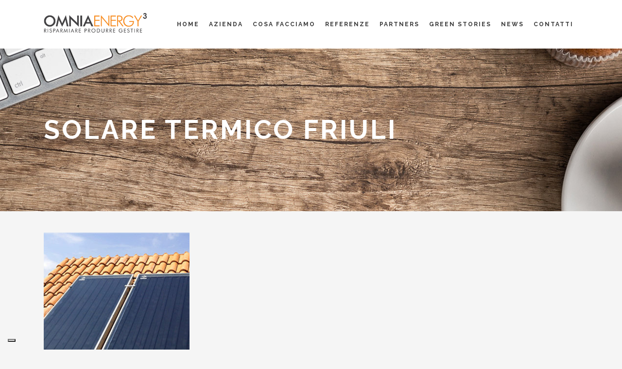

--- FILE ---
content_type: text/html; charset=UTF-8
request_url: https://omniaenergy.eu/cosa-facciamo/prodotti/solare-termico/005-6/
body_size: 15045
content:
<!DOCTYPE html>
<html lang="it-IT">
<head>
	<meta charset="UTF-8"/>
	
	<link rel="profile" href="http://gmpg.org/xfn/11"/>
		
				<meta name=viewport content="width=device-width,initial-scale=1,user-scalable=no">
					<link rel="shortcut icon" type="image/x-icon" href="https://omniaenergy.eu/wp-content/uploads/2016/09/favicon.png">
			<link rel="apple-touch-icon" href="https://omniaenergy.eu/wp-content/uploads/2016/09/favicon.png"/>
			
				<script type="text/javascript" class="_iub_cs_skip">
				var _iub = _iub || {};
				_iub.csConfiguration = _iub.csConfiguration || {};
				_iub.csConfiguration.siteId = "663990";
				_iub.csConfiguration.cookiePolicyId = "7968551";
							</script>
			<script class="_iub_cs_skip" src="https://cs.iubenda.com/autoblocking/663990.js" fetchpriority="low"></script>
			<script>!function(e,c){e[c]=e[c]+(e[c]&&" ")+"quform-js"}(document.documentElement,"className");</script><meta name='robots' content='index, follow, max-image-preview:large, max-snippet:-1, max-video-preview:-1' />

	<!-- This site is optimized with the Yoast SEO plugin v26.8 - https://yoast.com/product/yoast-seo-wordpress/ -->
	<title>solare termico friuli - Omnia Energy3</title>
	<link rel="canonical" href="https://omniaenergy.eu/cosa-facciamo/prodotti/solare-termico/005-6/" />
	<meta property="og:locale" content="en_US" />
	<meta property="og:type" content="article" />
	<meta property="og:title" content="solare termico friuli - Omnia Energy3" />
	<meta property="og:url" content="https://omniaenergy.eu/cosa-facciamo/prodotti/solare-termico/005-6/" />
	<meta property="og:site_name" content="Omnia Energy3" />
	<meta property="article:modified_time" content="2017-07-07T10:12:24+00:00" />
	<meta property="og:image" content="https://omniaenergy.eu/cosa-facciamo/prodotti/solare-termico/005-6" />
	<meta property="og:image:width" content="1000" />
	<meta property="og:image:height" content="1000" />
	<meta property="og:image:type" content="image/jpeg" />
	<meta name="twitter:card" content="summary_large_image" />
	<script type="application/ld+json" class="yoast-schema-graph">{"@context":"https://schema.org","@graph":[{"@type":"WebPage","@id":"https://omniaenergy.eu/cosa-facciamo/prodotti/solare-termico/005-6/","url":"https://omniaenergy.eu/cosa-facciamo/prodotti/solare-termico/005-6/","name":"solare termico friuli - Omnia Energy3","isPartOf":{"@id":"https://omniaenergy.eu/#website"},"primaryImageOfPage":{"@id":"https://omniaenergy.eu/cosa-facciamo/prodotti/solare-termico/005-6/#primaryimage"},"image":{"@id":"https://omniaenergy.eu/cosa-facciamo/prodotti/solare-termico/005-6/#primaryimage"},"thumbnailUrl":"https://omniaenergy.eu/wp-content/uploads/2016/10/005-3.jpg","datePublished":"2016-12-05T12:07:48+00:00","dateModified":"2017-07-07T10:12:24+00:00","breadcrumb":{"@id":"https://omniaenergy.eu/cosa-facciamo/prodotti/solare-termico/005-6/#breadcrumb"},"inLanguage":"en-US","potentialAction":[{"@type":"ReadAction","target":["https://omniaenergy.eu/cosa-facciamo/prodotti/solare-termico/005-6/"]}]},{"@type":"ImageObject","inLanguage":"en-US","@id":"https://omniaenergy.eu/cosa-facciamo/prodotti/solare-termico/005-6/#primaryimage","url":"https://omniaenergy.eu/wp-content/uploads/2016/10/005-3.jpg","contentUrl":"https://omniaenergy.eu/wp-content/uploads/2016/10/005-3.jpg","width":1000,"height":1000,"caption":"solare termico udine pordenone"},{"@type":"BreadcrumbList","@id":"https://omniaenergy.eu/cosa-facciamo/prodotti/solare-termico/005-6/#breadcrumb","itemListElement":[{"@type":"ListItem","position":1,"name":"Home","item":"https://omniaenergy.eu/"},{"@type":"ListItem","position":2,"name":"Cosa Facciamo","item":"https://omniaenergy.eu/cosa-facciamo/"},{"@type":"ListItem","position":3,"name":"Prodotti","item":"https://omniaenergy.eu/cosa-facciamo/prodotti/"},{"@type":"ListItem","position":4,"name":"Solare Termico","item":"https://omniaenergy.eu/cosa-facciamo/prodotti/solare-termico/"},{"@type":"ListItem","position":5,"name":"solare termico friuli"}]},{"@type":"WebSite","@id":"https://omniaenergy.eu/#website","url":"https://omniaenergy.eu/","name":"Omnia Energy3","description":"Risparmiare Produrre Gestire, Energia","potentialAction":[{"@type":"SearchAction","target":{"@type":"EntryPoint","urlTemplate":"https://omniaenergy.eu/?s={search_term_string}"},"query-input":{"@type":"PropertyValueSpecification","valueRequired":true,"valueName":"search_term_string"}}],"inLanguage":"en-US"}]}</script>
	<!-- / Yoast SEO plugin. -->


<link rel='dns-prefetch' href='//cdn.iubenda.com' />
<link rel='dns-prefetch' href='//www.googletagmanager.com' />
<link rel='dns-prefetch' href='//fonts.googleapis.com' />
<link rel="alternate" type="application/rss+xml" title="Omnia Energy3 &raquo; Feed" href="https://omniaenergy.eu/feed/" />
<link rel="alternate" title="oEmbed (JSON)" type="application/json+oembed" href="https://omniaenergy.eu/wp-json/oembed/1.0/embed?url=https%3A%2F%2Fomniaenergy.eu%2Fcosa-facciamo%2Fprodotti%2Fsolare-termico%2F005-6%2F" />
<link rel="alternate" title="oEmbed (XML)" type="text/xml+oembed" href="https://omniaenergy.eu/wp-json/oembed/1.0/embed?url=https%3A%2F%2Fomniaenergy.eu%2Fcosa-facciamo%2Fprodotti%2Fsolare-termico%2F005-6%2F&#038;format=xml" />
<style id='wp-img-auto-sizes-contain-inline-css' type='text/css'>
img:is([sizes=auto i],[sizes^="auto," i]){contain-intrinsic-size:3000px 1500px}
/*# sourceURL=wp-img-auto-sizes-contain-inline-css */
</style>
<style id='wp-emoji-styles-inline-css' type='text/css'>

	img.wp-smiley, img.emoji {
		display: inline !important;
		border: none !important;
		box-shadow: none !important;
		height: 1em !important;
		width: 1em !important;
		margin: 0 0.07em !important;
		vertical-align: -0.1em !important;
		background: none !important;
		padding: 0 !important;
	}
/*# sourceURL=wp-emoji-styles-inline-css */
</style>
<link rel='stylesheet' id='wp-block-library-css' href='https://omniaenergy.eu/wp-includes/css/dist/block-library/style.min.css?ver=6.9' type='text/css' media='all' />
<style id='global-styles-inline-css' type='text/css'>
:root{--wp--preset--aspect-ratio--square: 1;--wp--preset--aspect-ratio--4-3: 4/3;--wp--preset--aspect-ratio--3-4: 3/4;--wp--preset--aspect-ratio--3-2: 3/2;--wp--preset--aspect-ratio--2-3: 2/3;--wp--preset--aspect-ratio--16-9: 16/9;--wp--preset--aspect-ratio--9-16: 9/16;--wp--preset--color--black: #000000;--wp--preset--color--cyan-bluish-gray: #abb8c3;--wp--preset--color--white: #ffffff;--wp--preset--color--pale-pink: #f78da7;--wp--preset--color--vivid-red: #cf2e2e;--wp--preset--color--luminous-vivid-orange: #ff6900;--wp--preset--color--luminous-vivid-amber: #fcb900;--wp--preset--color--light-green-cyan: #7bdcb5;--wp--preset--color--vivid-green-cyan: #00d084;--wp--preset--color--pale-cyan-blue: #8ed1fc;--wp--preset--color--vivid-cyan-blue: #0693e3;--wp--preset--color--vivid-purple: #9b51e0;--wp--preset--gradient--vivid-cyan-blue-to-vivid-purple: linear-gradient(135deg,rgb(6,147,227) 0%,rgb(155,81,224) 100%);--wp--preset--gradient--light-green-cyan-to-vivid-green-cyan: linear-gradient(135deg,rgb(122,220,180) 0%,rgb(0,208,130) 100%);--wp--preset--gradient--luminous-vivid-amber-to-luminous-vivid-orange: linear-gradient(135deg,rgb(252,185,0) 0%,rgb(255,105,0) 100%);--wp--preset--gradient--luminous-vivid-orange-to-vivid-red: linear-gradient(135deg,rgb(255,105,0) 0%,rgb(207,46,46) 100%);--wp--preset--gradient--very-light-gray-to-cyan-bluish-gray: linear-gradient(135deg,rgb(238,238,238) 0%,rgb(169,184,195) 100%);--wp--preset--gradient--cool-to-warm-spectrum: linear-gradient(135deg,rgb(74,234,220) 0%,rgb(151,120,209) 20%,rgb(207,42,186) 40%,rgb(238,44,130) 60%,rgb(251,105,98) 80%,rgb(254,248,76) 100%);--wp--preset--gradient--blush-light-purple: linear-gradient(135deg,rgb(255,206,236) 0%,rgb(152,150,240) 100%);--wp--preset--gradient--blush-bordeaux: linear-gradient(135deg,rgb(254,205,165) 0%,rgb(254,45,45) 50%,rgb(107,0,62) 100%);--wp--preset--gradient--luminous-dusk: linear-gradient(135deg,rgb(255,203,112) 0%,rgb(199,81,192) 50%,rgb(65,88,208) 100%);--wp--preset--gradient--pale-ocean: linear-gradient(135deg,rgb(255,245,203) 0%,rgb(182,227,212) 50%,rgb(51,167,181) 100%);--wp--preset--gradient--electric-grass: linear-gradient(135deg,rgb(202,248,128) 0%,rgb(113,206,126) 100%);--wp--preset--gradient--midnight: linear-gradient(135deg,rgb(2,3,129) 0%,rgb(40,116,252) 100%);--wp--preset--font-size--small: 13px;--wp--preset--font-size--medium: 20px;--wp--preset--font-size--large: 36px;--wp--preset--font-size--x-large: 42px;--wp--preset--spacing--20: 0.44rem;--wp--preset--spacing--30: 0.67rem;--wp--preset--spacing--40: 1rem;--wp--preset--spacing--50: 1.5rem;--wp--preset--spacing--60: 2.25rem;--wp--preset--spacing--70: 3.38rem;--wp--preset--spacing--80: 5.06rem;--wp--preset--shadow--natural: 6px 6px 9px rgba(0, 0, 0, 0.2);--wp--preset--shadow--deep: 12px 12px 50px rgba(0, 0, 0, 0.4);--wp--preset--shadow--sharp: 6px 6px 0px rgba(0, 0, 0, 0.2);--wp--preset--shadow--outlined: 6px 6px 0px -3px rgb(255, 255, 255), 6px 6px rgb(0, 0, 0);--wp--preset--shadow--crisp: 6px 6px 0px rgb(0, 0, 0);}:where(.is-layout-flex){gap: 0.5em;}:where(.is-layout-grid){gap: 0.5em;}body .is-layout-flex{display: flex;}.is-layout-flex{flex-wrap: wrap;align-items: center;}.is-layout-flex > :is(*, div){margin: 0;}body .is-layout-grid{display: grid;}.is-layout-grid > :is(*, div){margin: 0;}:where(.wp-block-columns.is-layout-flex){gap: 2em;}:where(.wp-block-columns.is-layout-grid){gap: 2em;}:where(.wp-block-post-template.is-layout-flex){gap: 1.25em;}:where(.wp-block-post-template.is-layout-grid){gap: 1.25em;}.has-black-color{color: var(--wp--preset--color--black) !important;}.has-cyan-bluish-gray-color{color: var(--wp--preset--color--cyan-bluish-gray) !important;}.has-white-color{color: var(--wp--preset--color--white) !important;}.has-pale-pink-color{color: var(--wp--preset--color--pale-pink) !important;}.has-vivid-red-color{color: var(--wp--preset--color--vivid-red) !important;}.has-luminous-vivid-orange-color{color: var(--wp--preset--color--luminous-vivid-orange) !important;}.has-luminous-vivid-amber-color{color: var(--wp--preset--color--luminous-vivid-amber) !important;}.has-light-green-cyan-color{color: var(--wp--preset--color--light-green-cyan) !important;}.has-vivid-green-cyan-color{color: var(--wp--preset--color--vivid-green-cyan) !important;}.has-pale-cyan-blue-color{color: var(--wp--preset--color--pale-cyan-blue) !important;}.has-vivid-cyan-blue-color{color: var(--wp--preset--color--vivid-cyan-blue) !important;}.has-vivid-purple-color{color: var(--wp--preset--color--vivid-purple) !important;}.has-black-background-color{background-color: var(--wp--preset--color--black) !important;}.has-cyan-bluish-gray-background-color{background-color: var(--wp--preset--color--cyan-bluish-gray) !important;}.has-white-background-color{background-color: var(--wp--preset--color--white) !important;}.has-pale-pink-background-color{background-color: var(--wp--preset--color--pale-pink) !important;}.has-vivid-red-background-color{background-color: var(--wp--preset--color--vivid-red) !important;}.has-luminous-vivid-orange-background-color{background-color: var(--wp--preset--color--luminous-vivid-orange) !important;}.has-luminous-vivid-amber-background-color{background-color: var(--wp--preset--color--luminous-vivid-amber) !important;}.has-light-green-cyan-background-color{background-color: var(--wp--preset--color--light-green-cyan) !important;}.has-vivid-green-cyan-background-color{background-color: var(--wp--preset--color--vivid-green-cyan) !important;}.has-pale-cyan-blue-background-color{background-color: var(--wp--preset--color--pale-cyan-blue) !important;}.has-vivid-cyan-blue-background-color{background-color: var(--wp--preset--color--vivid-cyan-blue) !important;}.has-vivid-purple-background-color{background-color: var(--wp--preset--color--vivid-purple) !important;}.has-black-border-color{border-color: var(--wp--preset--color--black) !important;}.has-cyan-bluish-gray-border-color{border-color: var(--wp--preset--color--cyan-bluish-gray) !important;}.has-white-border-color{border-color: var(--wp--preset--color--white) !important;}.has-pale-pink-border-color{border-color: var(--wp--preset--color--pale-pink) !important;}.has-vivid-red-border-color{border-color: var(--wp--preset--color--vivid-red) !important;}.has-luminous-vivid-orange-border-color{border-color: var(--wp--preset--color--luminous-vivid-orange) !important;}.has-luminous-vivid-amber-border-color{border-color: var(--wp--preset--color--luminous-vivid-amber) !important;}.has-light-green-cyan-border-color{border-color: var(--wp--preset--color--light-green-cyan) !important;}.has-vivid-green-cyan-border-color{border-color: var(--wp--preset--color--vivid-green-cyan) !important;}.has-pale-cyan-blue-border-color{border-color: var(--wp--preset--color--pale-cyan-blue) !important;}.has-vivid-cyan-blue-border-color{border-color: var(--wp--preset--color--vivid-cyan-blue) !important;}.has-vivid-purple-border-color{border-color: var(--wp--preset--color--vivid-purple) !important;}.has-vivid-cyan-blue-to-vivid-purple-gradient-background{background: var(--wp--preset--gradient--vivid-cyan-blue-to-vivid-purple) !important;}.has-light-green-cyan-to-vivid-green-cyan-gradient-background{background: var(--wp--preset--gradient--light-green-cyan-to-vivid-green-cyan) !important;}.has-luminous-vivid-amber-to-luminous-vivid-orange-gradient-background{background: var(--wp--preset--gradient--luminous-vivid-amber-to-luminous-vivid-orange) !important;}.has-luminous-vivid-orange-to-vivid-red-gradient-background{background: var(--wp--preset--gradient--luminous-vivid-orange-to-vivid-red) !important;}.has-very-light-gray-to-cyan-bluish-gray-gradient-background{background: var(--wp--preset--gradient--very-light-gray-to-cyan-bluish-gray) !important;}.has-cool-to-warm-spectrum-gradient-background{background: var(--wp--preset--gradient--cool-to-warm-spectrum) !important;}.has-blush-light-purple-gradient-background{background: var(--wp--preset--gradient--blush-light-purple) !important;}.has-blush-bordeaux-gradient-background{background: var(--wp--preset--gradient--blush-bordeaux) !important;}.has-luminous-dusk-gradient-background{background: var(--wp--preset--gradient--luminous-dusk) !important;}.has-pale-ocean-gradient-background{background: var(--wp--preset--gradient--pale-ocean) !important;}.has-electric-grass-gradient-background{background: var(--wp--preset--gradient--electric-grass) !important;}.has-midnight-gradient-background{background: var(--wp--preset--gradient--midnight) !important;}.has-small-font-size{font-size: var(--wp--preset--font-size--small) !important;}.has-medium-font-size{font-size: var(--wp--preset--font-size--medium) !important;}.has-large-font-size{font-size: var(--wp--preset--font-size--large) !important;}.has-x-large-font-size{font-size: var(--wp--preset--font-size--x-large) !important;}
/*# sourceURL=global-styles-inline-css */
</style>

<style id='classic-theme-styles-inline-css' type='text/css'>
/*! This file is auto-generated */
.wp-block-button__link{color:#fff;background-color:#32373c;border-radius:9999px;box-shadow:none;text-decoration:none;padding:calc(.667em + 2px) calc(1.333em + 2px);font-size:1.125em}.wp-block-file__button{background:#32373c;color:#fff;text-decoration:none}
/*# sourceURL=/wp-includes/css/classic-themes.min.css */
</style>
<link rel='stylesheet' id='contact-form-7-css' href='https://omniaenergy.eu/wp-content/plugins/contact-form-7/includes/css/styles.css?ver=6.1.4' type='text/css' media='all' />
<link rel='stylesheet' id='quform-css' href='https://omniaenergy.eu/wp-content/plugins/quform/cache/quform.css?ver=1732255972' type='text/css' media='all' />
<link rel='stylesheet' id='mediaelement-css' href='https://omniaenergy.eu/wp-includes/js/mediaelement/mediaelementplayer-legacy.min.css?ver=4.2.17' type='text/css' media='all' />
<link rel='stylesheet' id='wp-mediaelement-css' href='https://omniaenergy.eu/wp-includes/js/mediaelement/wp-mediaelement.min.css?ver=6.9' type='text/css' media='all' />
<link rel='stylesheet' id='stockholm-default-style-css' href='https://omniaenergy.eu/wp-content/themes/stockholm/style.css?ver=6.9' type='text/css' media='all' />
<link rel='stylesheet' id='stockholm-font-awesome-css' href='https://omniaenergy.eu/wp-content/themes/stockholm/framework/modules/icons/font-awesome/css/font-awesome.min.css?ver=6.9' type='text/css' media='all' />
<link rel='stylesheet' id='elegant-icons-css' href='https://omniaenergy.eu/wp-content/themes/stockholm/framework/modules/icons/elegant-icons/style.min.css?ver=6.9' type='text/css' media='all' />
<link rel='stylesheet' id='linear-icons-css' href='https://omniaenergy.eu/wp-content/themes/stockholm/framework/modules/icons/linear-icons/style.min.css?ver=6.9' type='text/css' media='all' />
<link rel='stylesheet' id='linea-icons-css' href='https://omniaenergy.eu/wp-content/themes/stockholm/framework/modules/icons/linea-icons/style.min.css?ver=6.9' type='text/css' media='all' />
<link rel='stylesheet' id='ion-icons-css' href='https://omniaenergy.eu/wp-content/themes/stockholm/framework/modules/icons/ion-icons/style.min.css?ver=6.9' type='text/css' media='all' />
<link rel='stylesheet' id='stockholm-stylesheet-css' href='https://omniaenergy.eu/wp-content/themes/stockholm/css/stylesheet.min.css?ver=6.9' type='text/css' media='all' />
<link rel='stylesheet' id='stockholm-webkit-css' href='https://omniaenergy.eu/wp-content/themes/stockholm/css/webkit_stylesheet.css?ver=6.9' type='text/css' media='all' />
<link rel='stylesheet' id='stockholm-style-dynamic-css' href='https://omniaenergy.eu/wp-content/themes/stockholm/css/style_dynamic_callback.php?ver=6.9' type='text/css' media='all' />
<link rel='stylesheet' id='stockholm-responsive-css' href='https://omniaenergy.eu/wp-content/themes/stockholm/css/responsive.min.css?ver=6.9' type='text/css' media='all' />
<link rel='stylesheet' id='stockholm-style-dynamic-responsive-css' href='https://omniaenergy.eu/wp-content/themes/stockholm/css/style_dynamic_responsive_callback.php?ver=6.9' type='text/css' media='all' />
<style id='stockholm-style-dynamic-responsive-inline-css' type='text/css'>
body.blog .title_subtitle_holder_inner h1 span{
 display: none; 
}
body.blog .title_subtitle_holder_inner h1:before{
 content: "News";
}

/*# sourceURL=stockholm-style-dynamic-responsive-inline-css */
</style>
<link rel='stylesheet' id='js_composer_front-css' href='https://omniaenergy.eu/wp-content/plugins/js_composer/assets/css/js_composer.min.css?ver=8.0.1' type='text/css' media='all' />
<link rel='stylesheet' id='stockholm-google-fonts-css' href='https://fonts.googleapis.com/css?family=Raleway%3A100%2C100i%2C200%2C200i%2C300%2C300i%2C400%2C400i%2C500%2C500i%2C600%2C600i%2C700%2C700i%2C800%2C800i%2C900%2C900i%7CCrete+Round%3A100%2C100i%2C200%2C200i%2C300%2C300i%2C400%2C400i%2C500%2C500i%2C600%2C600i%2C700%2C700i%2C800%2C800i%2C900%2C900i&#038;subset=latin%2Clatin-ext&#038;ver=1.0.0' type='text/css' media='all' />
<link rel='stylesheet' id='childstyle-css' href='https://omniaenergy.eu/wp-content/themes/stockholm-child/style.css?ver=6.9' type='text/css' media='all' />

<script  type="text/javascript" class=" _iub_cs_skip" type="text/javascript" id="iubenda-head-inline-scripts-0">
/* <![CDATA[ */

var _iub = _iub || [];
_iub.csConfiguration = {"floatingPreferencesButtonDisplay":"bottom-left","perPurposeConsent":true,"siteId":663990,"cookiePolicyId":7968551,"lang":"it","banner":{"acceptButtonDisplay":true,"closeButtonRejects":true,"customizeButtonDisplay":true,"explicitWithdrawal":true,"listPurposes":true,"ownerName":"www.omniaenergy.eu","rejectButtonDisplay":true,"showPurposesToggles":true,"showTotalNumberOfProviders":true}};

//# sourceURL=iubenda-head-inline-scripts-0
/* ]]> */
</script>
<script  type="text/javascript" src="//cdn.iubenda.com/cs/iubenda_cs.js" charset="UTF-8" async="async" class=" _iub_cs_skip" type="text/javascript" src="//cdn.iubenda.com/cs/iubenda_cs.js?ver=3.12.5" id="iubenda-head-scripts-1-js"></script>
<script type="text/javascript" src="https://omniaenergy.eu/wp-includes/js/jquery/jquery.min.js?ver=3.7.1" id="jquery-core-js"></script>
<script type="text/javascript" src="https://omniaenergy.eu/wp-includes/js/jquery/jquery-migrate.min.js?ver=3.4.1" id="jquery-migrate-js"></script>
<script type="text/javascript" src="//omniaenergy.eu/wp-content/plugins/revslider/sr6/assets/js/rbtools.min.js?ver=6.7.38" async id="tp-tools-js"></script>
<script type="text/javascript" src="//omniaenergy.eu/wp-content/plugins/revslider/sr6/assets/js/rs6.min.js?ver=6.7.38" async id="revmin-js"></script>
<script type="text/javascript" src="https://omniaenergy.eu/wp-content/themes/stockholm/js/plugins/hammer.min.js?ver=1" id="hammer-js"></script>
<script type="text/javascript" src="https://omniaenergy.eu/wp-content/themes/stockholm/js/plugins/virtual-scroll.min.js?ver=1" id="virtual-scroll-js"></script>
<script type="text/javascript" src="https://omniaenergy.eu/wp-content/themes/stockholm-child/js/custom_js_AF.js?ver=6.9" id="custom-js-AF-js"></script>

<!-- Google tag (gtag.js) snippet added by Site Kit -->
<!-- Google Analytics snippet added by Site Kit -->
<script type="text/javascript" src="https://www.googletagmanager.com/gtag/js?id=GT-TXB8MXL" id="google_gtagjs-js" async></script>
<script type="text/javascript" id="google_gtagjs-js-after">
/* <![CDATA[ */
window.dataLayer = window.dataLayer || [];function gtag(){dataLayer.push(arguments);}
gtag("set","linker",{"domains":["omniaenergy.eu"]});
gtag("js", new Date());
gtag("set", "developer_id.dZTNiMT", true);
gtag("config", "GT-TXB8MXL");
//# sourceURL=google_gtagjs-js-after
/* ]]> */
</script>
<script></script><link rel="https://api.w.org/" href="https://omniaenergy.eu/wp-json/" /><link rel="alternate" title="JSON" type="application/json" href="https://omniaenergy.eu/wp-json/wp/v2/media/23755" /><link rel="EditURI" type="application/rsd+xml" title="RSD" href="https://omniaenergy.eu/xmlrpc.php?rsd" />
<meta name="generator" content="WordPress 6.9" />
<link rel='shortlink' href='https://omniaenergy.eu/?p=23755' />
<meta name="generator" content="Site Kit by Google 1.170.0" /><meta name="generator" content="Powered by WPBakery Page Builder - drag and drop page builder for WordPress."/>
<meta name="generator" content="Powered by Slider Revolution 6.7.38 - responsive, Mobile-Friendly Slider Plugin for WordPress with comfortable drag and drop interface." />
<script>function setREVStartSize(e){
			//window.requestAnimationFrame(function() {
				window.RSIW = window.RSIW===undefined ? window.innerWidth : window.RSIW;
				window.RSIH = window.RSIH===undefined ? window.innerHeight : window.RSIH;
				try {
					var pw = document.getElementById(e.c).parentNode.offsetWidth,
						newh;
					pw = pw===0 || isNaN(pw) || (e.l=="fullwidth" || e.layout=="fullwidth") ? window.RSIW : pw;
					e.tabw = e.tabw===undefined ? 0 : parseInt(e.tabw);
					e.thumbw = e.thumbw===undefined ? 0 : parseInt(e.thumbw);
					e.tabh = e.tabh===undefined ? 0 : parseInt(e.tabh);
					e.thumbh = e.thumbh===undefined ? 0 : parseInt(e.thumbh);
					e.tabhide = e.tabhide===undefined ? 0 : parseInt(e.tabhide);
					e.thumbhide = e.thumbhide===undefined ? 0 : parseInt(e.thumbhide);
					e.mh = e.mh===undefined || e.mh=="" || e.mh==="auto" ? 0 : parseInt(e.mh,0);
					if(e.layout==="fullscreen" || e.l==="fullscreen")
						newh = Math.max(e.mh,window.RSIH);
					else{
						e.gw = Array.isArray(e.gw) ? e.gw : [e.gw];
						for (var i in e.rl) if (e.gw[i]===undefined || e.gw[i]===0) e.gw[i] = e.gw[i-1];
						e.gh = e.el===undefined || e.el==="" || (Array.isArray(e.el) && e.el.length==0)? e.gh : e.el;
						e.gh = Array.isArray(e.gh) ? e.gh : [e.gh];
						for (var i in e.rl) if (e.gh[i]===undefined || e.gh[i]===0) e.gh[i] = e.gh[i-1];
											
						var nl = new Array(e.rl.length),
							ix = 0,
							sl;
						e.tabw = e.tabhide>=pw ? 0 : e.tabw;
						e.thumbw = e.thumbhide>=pw ? 0 : e.thumbw;
						e.tabh = e.tabhide>=pw ? 0 : e.tabh;
						e.thumbh = e.thumbhide>=pw ? 0 : e.thumbh;
						for (var i in e.rl) nl[i] = e.rl[i]<window.RSIW ? 0 : e.rl[i];
						sl = nl[0];
						for (var i in nl) if (sl>nl[i] && nl[i]>0) { sl = nl[i]; ix=i;}
						var m = pw>(e.gw[ix]+e.tabw+e.thumbw) ? 1 : (pw-(e.tabw+e.thumbw)) / (e.gw[ix]);
						newh =  (e.gh[ix] * m) + (e.tabh + e.thumbh);
					}
					var el = document.getElementById(e.c);
					if (el!==null && el) el.style.height = newh+"px";
					el = document.getElementById(e.c+"_wrapper");
					if (el!==null && el) {
						el.style.height = newh+"px";
						el.style.display = "block";
					}
				} catch(e){
					console.log("Failure at Presize of Slider:" + e)
				}
			//});
		  };</script>
<noscript><style> .wpb_animate_when_almost_visible { opacity: 1; }</style></noscript><link rel='stylesheet' id='rs-plugin-settings-css' href='//omniaenergy.eu/wp-content/plugins/revslider/sr6/assets/css/rs6.css?ver=6.7.38' type='text/css' media='all' />
<style id='rs-plugin-settings-inline-css' type='text/css'>
#rs-demo-id {}
/*# sourceURL=rs-plugin-settings-inline-css */
</style>
</head>
<body class="attachment wp-singular attachment-template-default attachmentid-23755 attachment-jpeg wp-theme-stockholm wp-child-theme-stockholm-child stockholm-core-2.4.5 select-child-theme-ver-1.0.0 select-theme-ver-9.13 fs-menu-animation-underline  qode_menu_ qode-wpml-enabled wpb-js-composer js-comp-ver-8.0.1 vc_responsive">
		<div class="wrapper">
		<div class="wrapper_inner">
						<a id='back_to_top' href='#'>
				<span class="fa-stack">
					<i class="fa fa-angle-up"></i>				</span>
			</a>
				<header class="page_header scrolled_not_transparent with_border  fixed">
				
		<div class="header_inner clearfix">
						
			<div class="header_top_bottom_holder">
								
				<div class="header_bottom clearfix" >
										<div class="container">
						<div class="container_inner clearfix" >
																					<div class="header_inner_left">
																	<div class="mobile_menu_button"><span><i class="fa fa-bars"></i></span></div>
								<div class="logo_wrapper">
									<div class="q_logo">
										<a href="https://omniaenergy.eu/">
	<img class="normal" src="https://omniaenergy.eu/wp-content/uploads/2016/09/logo2.png" alt="Logo"/>
<img class="light" src="https://omniaenergy.eu/wp-content/uploads/2016/09/logo2.png" alt="Logo"/>
<img class="dark" src="https://omniaenergy.eu/wp-content/uploads/2016/09/logo2.png" alt="Logo"/>
	
	<img class="sticky" src="https://omniaenergy.eu/wp-content/uploads/2016/09/logo2.png" alt="Logo"/>
	
	</a>									</div>
																	</div>
																
                                							</div>
																																							<div class="header_inner_right">
										<div class="side_menu_button_wrapper right">
																																	<div class="side_menu_button">
																																															</div>
										</div>
									</div>
																                                                                    <nav class="main_menu drop_down   right">
                                        <ul id="menu-omnia-energy" class=""><li id="nav-menu-item-22603" class="menu-item menu-item-type-post_type menu-item-object-page menu-item-home  narrow"><a href="https://omniaenergy.eu/" class=""><i class="menu_icon fa blank"></i><span class="menu-text">Home</span><span class="plus"></span></a></li>
<li id="nav-menu-item-22604" class="menu-item menu-item-type-post_type menu-item-object-page  narrow"><a href="https://omniaenergy.eu/azienda/" class=""><i class="menu_icon fa blank"></i><span class="menu-text">Azienda</span><span class="plus"></span></a></li>
<li id="nav-menu-item-22627" class="menu-item menu-item-type-post_type menu-item-object-page menu-item-has-children  has_sub wide"><a href="https://omniaenergy.eu/cosa-facciamo/" class=" no_link" style="cursor: default;" onclick="JavaScript: return false;"><i class="menu_icon fa blank"></i><span class="menu-text">Cosa facciamo</span><span class="plus"></span></a>
<div class="second"><div class="inner"><ul>
	<li id="nav-menu-item-23397" class="menu-item menu-item-type-post_type menu-item-object-page menu-item-has-children sub"><a href="https://omniaenergy.eu/cosa-facciamo/servizi/" class=""><i class="menu_icon fa blank"></i><span class="menu-text">Servizi</span><span class="plus"></span><i class="q_menu_arrow fa fa-angle-right"></i></a><div class="widget widget_media_image"><img width="100" height="100" src="https://omniaenergy.eu/wp-content/uploads/2014/06/risparmiare1.png" class="image wp-image-22704  attachment-full size-full" alt="domande contributi friuli e certificazione energetiche" style="max-width: 100%; height: auto;" decoding="async" /></div>
	<ul>
		<li id="nav-menu-item-23120" class="menu-item menu-item-type-post_type menu-item-object-page "><a href="https://omniaenergy.eu/cosa-facciamo/servizi/domande-contributo/" class=""><i class="menu_icon fa blank"></i><span class="menu-text">›  Domande di Contributo</span><span class="plus"></span></a></li>
		<li id="nav-menu-item-23121" class="menu-item menu-item-type-post_type menu-item-object-page "><a href="https://omniaenergy.eu/cosa-facciamo/servizi/esco/" class=""><i class="menu_icon fa blank"></i><span class="menu-text">›  ESCO</span><span class="plus"></span></a></li>
		<li id="nav-menu-item-23119" class="menu-item menu-item-type-post_type menu-item-object-page "><a href="https://omniaenergy.eu/cosa-facciamo/servizi/diagnosi-energetiche/" class=""><i class="menu_icon fa blank"></i><span class="menu-text">›  Diagnosi Energetiche</span><span class="plus"></span></a></li>
		<li id="nav-menu-item-23593" class="menu-item menu-item-type-post_type menu-item-object-page "><a href="https://omniaenergy.eu/cosa-facciamo/servizi/certificazioni-energetiche/" class=""><i class="menu_icon fa blank"></i><span class="menu-text">›  Certificazioni Energetiche</span><span class="plus"></span></a></li>
		<li id="nav-menu-item-23124" class="menu-item menu-item-type-post_type menu-item-object-page "><a href="https://omniaenergy.eu/cosa-facciamo/servizi/studi-fattibilita/" class=""><i class="menu_icon fa blank"></i><span class="menu-text">›  Studi di Fattibilità</span><span class="plus"></span></a></li>
		<li id="nav-menu-item-23592" class="menu-item menu-item-type-post_type menu-item-object-page "><a href="https://omniaenergy.eu/cosa-facciamo/servizi/assistenza/" class=""><i class="menu_icon fa blank"></i><span class="menu-text">›  Assistenza Post Vendita</span><span class="plus"></span></a></li>
	</ul>
</li>
	<li id="nav-menu-item-23095" class="menu-item menu-item-type-post_type menu-item-object-page menu-item-has-children sub"><a href="https://omniaenergy.eu/cosa-facciamo/prodotti/" class=""><i class="menu_icon fa blank"></i><span class="menu-text">Prodotti</span><span class="plus"></span><i class="q_menu_arrow fa fa-angle-right"></i></a><div class="widget widget_media_image"><img width="100" height="100" src="https://omniaenergy.eu/wp-content/uploads/2014/06/produrre1.png" class="image wp-image-22703  attachment-full size-full" alt="produzione impianti fotovoltaici, pompe di calore e solare termico" style="max-width: 100%; height: auto;" decoding="async" /></div>
	<ul>
		<li id="nav-menu-item-22913" class="menu-item menu-item-type-post_type menu-item-object-page "><a href="https://omniaenergy.eu/cosa-facciamo/prodotti/fotovoltaico/" class=""><i class="menu_icon fa blank"></i><span class="menu-text">›  Fotovoltaico</span><span class="plus"></span></a></li>
		<li id="nav-menu-item-23094" class="menu-item menu-item-type-post_type menu-item-object-page "><a href="https://omniaenergy.eu/cosa-facciamo/prodotti/pompe-di-calore/" class=""><i class="menu_icon fa blank"></i><span class="menu-text">›  Pompe di Calore</span><span class="plus"></span></a></li>
		<li id="nav-menu-item-23093" class="menu-item menu-item-type-post_type menu-item-object-page "><a href="https://omniaenergy.eu/cosa-facciamo/prodotti/accumulo/" class=""><i class="menu_icon fa blank"></i><span class="menu-text">›  Sistemi di Accumulo / Batteria</span><span class="plus"></span></a></li>
		<li id="nav-menu-item-23092" class="menu-item menu-item-type-post_type menu-item-object-page "><a href="https://omniaenergy.eu/cosa-facciamo/prodotti/solare-termico/" class=""><i class="menu_icon fa blank"></i><span class="menu-text">›  Solare Termico</span><span class="plus"></span></a></li>
		<li id="nav-menu-item-23091" class="menu-item menu-item-type-post_type menu-item-object-page "><a href="https://omniaenergy.eu/cosa-facciamo/prodotti/climatizzazione/" class=""><i class="menu_icon fa blank"></i><span class="menu-text">›  Climatizzazione</span><span class="plus"></span></a></li>
		<li id="nav-menu-item-23090" class="menu-item menu-item-type-post_type menu-item-object-page "><a href="https://omniaenergy.eu/cosa-facciamo/prodotti/opere-edili/" class=""><i class="menu_icon fa blank"></i><span class="menu-text">›  Opere Edili</span><span class="plus"></span></a></li>
		<li id="nav-menu-item-23089" class="menu-item menu-item-type-post_type menu-item-object-page "><a href="https://omniaenergy.eu/cosa-facciamo/prodotti/led/" class=""><i class="menu_icon fa blank"></i><span class="menu-text">›  LED</span><span class="plus"></span></a></li>
		<li id="nav-menu-item-23088" class="menu-item menu-item-type-post_type menu-item-object-page "><a href="https://omniaenergy.eu/cosa-facciamo/prodotti/cogenerazione/" class=""><i class="menu_icon fa blank"></i><span class="menu-text">›  Cogenerazione</span><span class="plus"></span></a></li>
	</ul>
</li>
	<li id="nav-menu-item-23396" class="menu-item menu-item-type-post_type menu-item-object-page menu-item-has-children sub"><a href="https://omniaenergy.eu/cosa-facciamo/manutenzione/" class=""><i class="menu_icon fa blank"></i><span class="menu-text">Manutenzione</span><span class="plus"></span><i class="q_menu_arrow fa fa-angle-right"></i></a><div class="widget widget_media_image"><img width="100" height="100" src="https://omniaenergy.eu/wp-content/uploads/2014/06/gestire1.png" class="image wp-image-22702  attachment-full size-full" alt="manutenzione impianti fotovoltaici friuli" style="max-width: 100%; height: auto;" decoding="async" /></div>
	<ul>
		<li id="nav-menu-item-23633" class="menu-item menu-item-type-post_type menu-item-object-page "><a href="https://omniaenergy.eu/cosa-facciamo/manutenzione/pulizia-impianto/" class=""><i class="menu_icon fa blank"></i><span class="menu-text">Pulizia dell’Impianto</span><span class="plus"></span></a></li>
		<li id="nav-menu-item-23634" class="menu-item menu-item-type-post_type menu-item-object-page "><a href="https://omniaenergy.eu/cosa-facciamo/manutenzione/controllo-parti-elettriche/" class=""><i class="menu_icon fa blank"></i><span class="menu-text">Controllo parti Elettriche</span><span class="plus"></span></a></li>
		<li id="nav-menu-item-23635" class="menu-item menu-item-type-post_type menu-item-object-page "><a href="https://omniaenergy.eu/cosa-facciamo/manutenzione/monitoraggio-impianto/" class=""><i class="menu_icon fa blank"></i><span class="menu-text">Monitoraggio dell’Impianto</span><span class="plus"></span></a></li>
	</ul>
</li>
</ul></div></div>
</li>
<li id="nav-menu-item-22611" class="menu-item menu-item-type-post_type menu-item-object-page  narrow"><a href="https://omniaenergy.eu/referenze/" class=""><i class="menu_icon fa blank"></i><span class="menu-text">Referenze</span><span class="plus"></span></a></li>
<li id="nav-menu-item-22799" class="menu-item menu-item-type-post_type menu-item-object-page  narrow"><a href="https://omniaenergy.eu/partner/" class=""><i class="menu_icon fa blank"></i><span class="menu-text">Partners</span><span class="plus"></span></a></li>
<li id="nav-menu-item-25004" class="menu-item menu-item-type-post_type menu-item-object-page  narrow"><a href="https://omniaenergy.eu/green-stories/" class=""><i class="menu_icon fa blank"></i><span class="menu-text">Green Stories</span><span class="plus"></span></a></li>
<li id="nav-menu-item-22606" class="menu-item menu-item-type-post_type menu-item-object-page  narrow"><a href="https://omniaenergy.eu/news/" class=""><i class="menu_icon fa blank"></i><span class="menu-text">News</span><span class="plus"></span></a></li>
<li id="nav-menu-item-22605" class="menu-item menu-item-type-post_type menu-item-object-page  narrow"><a href="https://omniaenergy.eu/contatti/" class=""><i class="menu_icon fa blank"></i><span class="menu-text">Contatti</span><span class="plus"></span></a></li>
</ul>                                    </nav>
                                																																							<nav class="mobile_menu">
			<ul id="menu-omnia-energy-1" class=""><li id="mobile-menu-item-22603" class="menu-item menu-item-type-post_type menu-item-object-page menu-item-home "><a href="https://omniaenergy.eu/" class=""><span>Home</span></a><span class="mobile_arrow"><i class="fa fa-angle-right"></i><i class="fa fa-angle-down"></i></span></li>
<li id="mobile-menu-item-22604" class="menu-item menu-item-type-post_type menu-item-object-page "><a href="https://omniaenergy.eu/azienda/" class=""><span>Azienda</span></a><span class="mobile_arrow"><i class="fa fa-angle-right"></i><i class="fa fa-angle-down"></i></span></li>
<li id="mobile-menu-item-22627" class="menu-item menu-item-type-post_type menu-item-object-page menu-item-has-children  has_sub"><h4><span>Cosa facciamo</span></h4><span class="mobile_arrow"><i class="fa fa-angle-right"></i><i class="fa fa-angle-down"></i></span>
<ul class="sub_menu">
	<li id="mobile-menu-item-23397" class="menu-item menu-item-type-post_type menu-item-object-page menu-item-has-children  has_sub"><a href="https://omniaenergy.eu/cosa-facciamo/servizi/" class=""><span>Servizi</span></a><span class="mobile_arrow"><i class="fa fa-angle-right"></i><i class="fa fa-angle-down"></i></span>
	<ul class="sub_menu">
		<li id="mobile-menu-item-23120" class="menu-item menu-item-type-post_type menu-item-object-page "><a href="https://omniaenergy.eu/cosa-facciamo/servizi/domande-contributo/" class=""><span>›  Domande di Contributo</span></a><span class="mobile_arrow"><i class="fa fa-angle-right"></i><i class="fa fa-angle-down"></i></span></li>
		<li id="mobile-menu-item-23121" class="menu-item menu-item-type-post_type menu-item-object-page "><a href="https://omniaenergy.eu/cosa-facciamo/servizi/esco/" class=""><span>›  ESCO</span></a><span class="mobile_arrow"><i class="fa fa-angle-right"></i><i class="fa fa-angle-down"></i></span></li>
		<li id="mobile-menu-item-23119" class="menu-item menu-item-type-post_type menu-item-object-page "><a href="https://omniaenergy.eu/cosa-facciamo/servizi/diagnosi-energetiche/" class=""><span>›  Diagnosi Energetiche</span></a><span class="mobile_arrow"><i class="fa fa-angle-right"></i><i class="fa fa-angle-down"></i></span></li>
		<li id="mobile-menu-item-23593" class="menu-item menu-item-type-post_type menu-item-object-page "><a href="https://omniaenergy.eu/cosa-facciamo/servizi/certificazioni-energetiche/" class=""><span>›  Certificazioni Energetiche</span></a><span class="mobile_arrow"><i class="fa fa-angle-right"></i><i class="fa fa-angle-down"></i></span></li>
		<li id="mobile-menu-item-23124" class="menu-item menu-item-type-post_type menu-item-object-page "><a href="https://omniaenergy.eu/cosa-facciamo/servizi/studi-fattibilita/" class=""><span>›  Studi di Fattibilità</span></a><span class="mobile_arrow"><i class="fa fa-angle-right"></i><i class="fa fa-angle-down"></i></span></li>
		<li id="mobile-menu-item-23592" class="menu-item menu-item-type-post_type menu-item-object-page "><a href="https://omniaenergy.eu/cosa-facciamo/servizi/assistenza/" class=""><span>›  Assistenza Post Vendita</span></a><span class="mobile_arrow"><i class="fa fa-angle-right"></i><i class="fa fa-angle-down"></i></span></li>
	</ul>
</li>
	<li id="mobile-menu-item-23095" class="menu-item menu-item-type-post_type menu-item-object-page menu-item-has-children  has_sub"><a href="https://omniaenergy.eu/cosa-facciamo/prodotti/" class=""><span>Prodotti</span></a><span class="mobile_arrow"><i class="fa fa-angle-right"></i><i class="fa fa-angle-down"></i></span>
	<ul class="sub_menu">
		<li id="mobile-menu-item-22913" class="menu-item menu-item-type-post_type menu-item-object-page "><a href="https://omniaenergy.eu/cosa-facciamo/prodotti/fotovoltaico/" class=""><span>›  Fotovoltaico</span></a><span class="mobile_arrow"><i class="fa fa-angle-right"></i><i class="fa fa-angle-down"></i></span></li>
		<li id="mobile-menu-item-23094" class="menu-item menu-item-type-post_type menu-item-object-page "><a href="https://omniaenergy.eu/cosa-facciamo/prodotti/pompe-di-calore/" class=""><span>›  Pompe di Calore</span></a><span class="mobile_arrow"><i class="fa fa-angle-right"></i><i class="fa fa-angle-down"></i></span></li>
		<li id="mobile-menu-item-23093" class="menu-item menu-item-type-post_type menu-item-object-page "><a href="https://omniaenergy.eu/cosa-facciamo/prodotti/accumulo/" class=""><span>›  Sistemi di Accumulo / Batteria</span></a><span class="mobile_arrow"><i class="fa fa-angle-right"></i><i class="fa fa-angle-down"></i></span></li>
		<li id="mobile-menu-item-23092" class="menu-item menu-item-type-post_type menu-item-object-page "><a href="https://omniaenergy.eu/cosa-facciamo/prodotti/solare-termico/" class=""><span>›  Solare Termico</span></a><span class="mobile_arrow"><i class="fa fa-angle-right"></i><i class="fa fa-angle-down"></i></span></li>
		<li id="mobile-menu-item-23091" class="menu-item menu-item-type-post_type menu-item-object-page "><a href="https://omniaenergy.eu/cosa-facciamo/prodotti/climatizzazione/" class=""><span>›  Climatizzazione</span></a><span class="mobile_arrow"><i class="fa fa-angle-right"></i><i class="fa fa-angle-down"></i></span></li>
		<li id="mobile-menu-item-23090" class="menu-item menu-item-type-post_type menu-item-object-page "><a href="https://omniaenergy.eu/cosa-facciamo/prodotti/opere-edili/" class=""><span>›  Opere Edili</span></a><span class="mobile_arrow"><i class="fa fa-angle-right"></i><i class="fa fa-angle-down"></i></span></li>
		<li id="mobile-menu-item-23089" class="menu-item menu-item-type-post_type menu-item-object-page "><a href="https://omniaenergy.eu/cosa-facciamo/prodotti/led/" class=""><span>›  LED</span></a><span class="mobile_arrow"><i class="fa fa-angle-right"></i><i class="fa fa-angle-down"></i></span></li>
		<li id="mobile-menu-item-23088" class="menu-item menu-item-type-post_type menu-item-object-page "><a href="https://omniaenergy.eu/cosa-facciamo/prodotti/cogenerazione/" class=""><span>›  Cogenerazione</span></a><span class="mobile_arrow"><i class="fa fa-angle-right"></i><i class="fa fa-angle-down"></i></span></li>
	</ul>
</li>
	<li id="mobile-menu-item-23396" class="menu-item menu-item-type-post_type menu-item-object-page menu-item-has-children  has_sub"><a href="https://omniaenergy.eu/cosa-facciamo/manutenzione/" class=""><span>Manutenzione</span></a><span class="mobile_arrow"><i class="fa fa-angle-right"></i><i class="fa fa-angle-down"></i></span>
	<ul class="sub_menu">
		<li id="mobile-menu-item-23633" class="menu-item menu-item-type-post_type menu-item-object-page "><a href="https://omniaenergy.eu/cosa-facciamo/manutenzione/pulizia-impianto/" class=""><span>Pulizia dell’Impianto</span></a><span class="mobile_arrow"><i class="fa fa-angle-right"></i><i class="fa fa-angle-down"></i></span></li>
		<li id="mobile-menu-item-23634" class="menu-item menu-item-type-post_type menu-item-object-page "><a href="https://omniaenergy.eu/cosa-facciamo/manutenzione/controllo-parti-elettriche/" class=""><span>Controllo parti Elettriche</span></a><span class="mobile_arrow"><i class="fa fa-angle-right"></i><i class="fa fa-angle-down"></i></span></li>
		<li id="mobile-menu-item-23635" class="menu-item menu-item-type-post_type menu-item-object-page "><a href="https://omniaenergy.eu/cosa-facciamo/manutenzione/monitoraggio-impianto/" class=""><span>Monitoraggio dell’Impianto</span></a><span class="mobile_arrow"><i class="fa fa-angle-right"></i><i class="fa fa-angle-down"></i></span></li>
	</ul>
</li>
</ul>
</li>
<li id="mobile-menu-item-22611" class="menu-item menu-item-type-post_type menu-item-object-page "><a href="https://omniaenergy.eu/referenze/" class=""><span>Referenze</span></a><span class="mobile_arrow"><i class="fa fa-angle-right"></i><i class="fa fa-angle-down"></i></span></li>
<li id="mobile-menu-item-22799" class="menu-item menu-item-type-post_type menu-item-object-page "><a href="https://omniaenergy.eu/partner/" class=""><span>Partners</span></a><span class="mobile_arrow"><i class="fa fa-angle-right"></i><i class="fa fa-angle-down"></i></span></li>
<li id="mobile-menu-item-25004" class="menu-item menu-item-type-post_type menu-item-object-page "><a href="https://omniaenergy.eu/green-stories/" class=""><span>Green Stories</span></a><span class="mobile_arrow"><i class="fa fa-angle-right"></i><i class="fa fa-angle-down"></i></span></li>
<li id="mobile-menu-item-22606" class="menu-item menu-item-type-post_type menu-item-object-page "><a href="https://omniaenergy.eu/news/" class=""><span>News</span></a><span class="mobile_arrow"><i class="fa fa-angle-right"></i><i class="fa fa-angle-down"></i></span></li>
<li id="mobile-menu-item-22605" class="menu-item menu-item-type-post_type menu-item-object-page "><a href="https://omniaenergy.eu/contatti/" class=""><span>Contatti</span></a><span class="mobile_arrow"><i class="fa fa-angle-right"></i><i class="fa fa-angle-down"></i></span></li>
</ul></nav>								
															</div>
						</div>
											</div>
				</div>
			</div>
	</header>
			
			<div class="content content_top_margin">
								
				<div class="content_inner">
										
						<div class="title_outer title_without_animation"  data-height="335">
		<div class="title position_left has_fixed_background standard_title" style="background-size:1920px auto;;background-image:url(https://omniaenergy.eu/wp-content/uploads/2016/10/bg_news.jpg);;height:335px;">
							<div class="image not_responsive">
					<img src="https://omniaenergy.eu/wp-content/uploads/2016/10/bg_news.jpg" alt="Title Image" />
				</div>
									<div class="title_holder" style="height:335px;">

                                <div class="container">
                    <div class="container_inner clearfix">
                						<div class="title_subtitle_holder" >
														<div class="title_subtitle_holder_inner">
																
								
                                    
																			<h1 ><span>solare termico friuli</span></h1>
									
																		
															</div>
													</div>
						                                    </div>
                </div>
                			</div>
		</div>
	</div>
					<div class="container" >
	<div class="container_inner default_template_holder clearfix" >
										<p class="attachment"><a href='https://omniaenergy.eu/wp-content/uploads/2016/10/005-3.jpg'><img fetchpriority="high" decoding="async" width="300" height="300" src="https://omniaenergy.eu/wp-content/uploads/2016/10/005-3-300x300.jpg" class="attachment-medium size-medium" alt="solare termico udine pordenone" srcset="https://omniaenergy.eu/wp-content/uploads/2016/10/005-3-300x300.jpg 300w, https://omniaenergy.eu/wp-content/uploads/2016/10/005-3-150x150.jpg 150w, https://omniaenergy.eu/wp-content/uploads/2016/10/005-3-768x768.jpg 768w, https://omniaenergy.eu/wp-content/uploads/2016/10/005-3-550x550.jpg 550w, https://omniaenergy.eu/wp-content/uploads/2016/10/005-3-500x500.jpg 500w, https://omniaenergy.eu/wp-content/uploads/2016/10/005-3-700x700.jpg 700w, https://omniaenergy.eu/wp-content/uploads/2016/10/005-3-640x640.jpg 640w, https://omniaenergy.eu/wp-content/uploads/2016/10/005-3.jpg 1000w" sizes="(max-width: 300px) 100vw, 300px" /></a></p>
																				</div>
</div>
</div>
</div>
	<footer class="qodef-page-footer footer_border_columns">
		<div class="footer_inner clearfix">
				<div class="footer_top_holder">
		<div class="footer_top ">
						<div class="container">
				<div class="container_inner">
																	<div class="three_columns clearfix">
								<div class="qode_column column1 qodef-footer-top-column-1">
									<div class="column_inner">
										<div id="text-2" class="widget widget_text">			<div class="textwidget"><img src="https://omniaenergy.eu/wp-content/uploads/2016/10/logo-footer.png" alt="logo" /><br><br>

<span class='q_social_icon_holder with_link circle_social' ><a href='https://www.facebook.com/pg/omniaenergy/' target='_blank'><span class='fa-stack tiny circle_social' style='color: #393939;'><span class='social_icon social_facebook'></span></span></a></span><span class='q_social_icon_holder with_link circle_social' ><a href='https://plus.google.com/105122112436251708730' target='_blank'><span class='fa-stack tiny circle_social' style='color: #393939;background-color: #;'><span class='social_icon social_googleplus'></span></span></a></span><span class='q_social_icon_holder with_link circle_social' ><a href='https://www.youtube.com/channel/UCh-oXZ_kLGCPjyd1hfmBiMA' target='_blank'><span class='fa-stack tiny circle_social' style='color: #393939;border: 1px solid #;'><span class='social_icon social_youtube'></span></span></a></span></div>
		</div>									</div>
								</div>
								<div class="qode_column column2 qodef-footer-top-column-2">
									<div class="column_inner">
										<div id="text-6" class="widget widget_text"><h4>CONTATTI</h4>			<div class="textwidget"><p><strong style="font-size:17px;">OMNIA ENERGY³ SRL</strong></p>
<div class="separator  transparent center  " style="margin-top:10px"></div>
<p><strong>Indirizzo:</strong> C/O Zona Industriale Artigianale<br />
Via Truppe Alpine 2, 33095<br />
San Giorgio della Richinvelda (PN)<br />
<strong>Telefono:</strong> +39 0427 51487<br />
<strong>Fax:</strong> +39 0427 926841<br />
<strong>E-mail:</strong> <a href="mailto:info@omniaenergy.eu">info@omniaenergy.eu</a><br />
<strong>C.F. - P.IVA</strong> 01770230934<br />
<a href="//www.iubenda.com/privacy-policy/7968551" class="iubenda-nostyle no-brand iubenda-embed" title="Privacy Policy">Privacy Policy</a><script type="text/javascript">(function (w,d) {var loader = function () {var s = d.createElement("script"), tag = d.getElementsByTagName("script")[0]; s.src = "//cdn.iubenda.com/iubenda.js"; tag.parentNode.insertBefore(s,tag);}; if(w.addEventListener){w.addEventListener("load", loader, false);}else if(w.attachEvent){w.attachEvent("onload", loader);}else{w.onload = loader;}})(window, document);</script></p>
<div class="separator  transparent center  " style="margin-top:25px"></div>
</div>
		</div>									</div>
								</div>
								<div class="qode_column column3 qodef-footer-top-column-3">
									<div class="column_inner">
										
		<div id="recent-posts-10" class="widget widget_recent_entries">
		<h4>Ultime News</h4>
		<ul>
											<li>
					<a href="https://omniaenergy.eu/2025/11/06/omnia-energy-3-entra-in-everest-nasce-il-nuovo-player-italiano-della-transizione-energetica/">Omnia Energy 3 entra in Everest: nasce il nuovo player italiano della transizione energetica</a>
											<span class="post-date">6 Novembre 2025</span>
									</li>
											<li>
					<a href="https://omniaenergy.eu/2025/06/26/convegno-comunita-energetica-di-turriaco-30-maggio-2025/">Convegno Comunità Energetica di Turriaco 30 maggio 2025</a>
											<span class="post-date">26 Giugno 2025</span>
									</li>
											<li>
					<a href="https://omniaenergy.eu/2025/05/28/convegno-comunita-energetica-di-turriaco-30-maggio-2025/">Convegno Comunità Energetica di Turriaco 30 maggio 2025</a>
											<span class="post-date">28 Maggio 2025</span>
									</li>
											<li>
					<a href="https://omniaenergy.eu/2025/04/22/recruiting-day-15-maggio-2025/">Recruiting Day | 15 MAGGIO 2025</a>
											<span class="post-date">22 Aprile 2025</span>
									</li>
					</ul>

		</div><div id="text-11" class="widget widget_text">			<div class="textwidget">Designed by <a href="http://www.treativa.com/" target="_blank">TreAtiva</a></div>
		</div>									</div>
								</div>
							</div>
																</div>
			</div>
				</div>
	</div>
				<div class="footer_bottom_holder">
                    		<div class="footer_bottom">
						<div class="textwidget"><span style="display: block; line-height:14px;">&copy; Copyright 2016 Omnia Energy3 srl</span></div>
				</div>
        	</div>
		</div>
	</footer>
</div>
</div>

		<script>
			window.RS_MODULES = window.RS_MODULES || {};
			window.RS_MODULES.modules = window.RS_MODULES.modules || {};
			window.RS_MODULES.waiting = window.RS_MODULES.waiting || [];
			window.RS_MODULES.defered = false;
			window.RS_MODULES.moduleWaiting = window.RS_MODULES.moduleWaiting || {};
			window.RS_MODULES.type = 'compiled';
		</script>
		<script type="speculationrules">
{"prefetch":[{"source":"document","where":{"and":[{"href_matches":"/*"},{"not":{"href_matches":["/wp-*.php","/wp-admin/*","/wp-content/uploads/*","/wp-content/*","/wp-content/plugins/*","/wp-content/themes/stockholm-child/*","/wp-content/themes/stockholm/*","/*\\?(.+)"]}},{"not":{"selector_matches":"a[rel~=\"nofollow\"]"}},{"not":{"selector_matches":".no-prefetch, .no-prefetch a"}}]},"eagerness":"conservative"}]}
</script>
<script type="text/html" id="wpb-modifications"> window.wpbCustomElement = 1; </script><script type="text/javascript" src="https://omniaenergy.eu/wp-includes/js/dist/hooks.min.js?ver=dd5603f07f9220ed27f1" id="wp-hooks-js"></script>
<script type="text/javascript" src="https://omniaenergy.eu/wp-includes/js/dist/i18n.min.js?ver=c26c3dc7bed366793375" id="wp-i18n-js"></script>
<script type="text/javascript" id="wp-i18n-js-after">
/* <![CDATA[ */
wp.i18n.setLocaleData( { 'text direction\u0004ltr': [ 'ltr' ] } );
//# sourceURL=wp-i18n-js-after
/* ]]> */
</script>
<script type="text/javascript" src="https://omniaenergy.eu/wp-content/plugins/contact-form-7/includes/swv/js/index.js?ver=6.1.4" id="swv-js"></script>
<script type="text/javascript" id="contact-form-7-js-before">
/* <![CDATA[ */
var wpcf7 = {
    "api": {
        "root": "https:\/\/omniaenergy.eu\/wp-json\/",
        "namespace": "contact-form-7\/v1"
    }
};
//# sourceURL=contact-form-7-js-before
/* ]]> */
</script>
<script type="text/javascript" src="https://omniaenergy.eu/wp-content/plugins/contact-form-7/includes/js/index.js?ver=6.1.4" id="contact-form-7-js"></script>
<script type="text/javascript" id="iubenda-forms-js-extra">
/* <![CDATA[ */
var iubFormParams = [];
//# sourceURL=iubenda-forms-js-extra
/* ]]> */
</script>
<script type="text/javascript" src="https://omniaenergy.eu/wp-content/plugins/iubenda-cookie-law-solution/assets/js/frontend.js?ver=3.12.5" id="iubenda-forms-js"></script>
<script type="text/javascript" id="quform-js-extra">
/* <![CDATA[ */
var quformL10n = [];
quformL10n = {"pluginUrl":"https:\/\/omniaenergy.eu\/wp-content\/plugins\/quform","ajaxUrl":"https:\/\/omniaenergy.eu\/wp-admin\/admin-ajax.php","ajaxError":"Ajax error","errorMessageTitle":"There was a problem","removeFile":"Remove","supportPageCaching":true};
//# sourceURL=quform-js-extra
/* ]]> */
</script>
<script type="text/javascript" src="https://omniaenergy.eu/wp-content/plugins/quform/cache/quform.js?ver=1732255972" id="quform-js"></script>
<script type="text/javascript" src="https://omniaenergy.eu/wp-includes/js/jquery/ui/core.min.js?ver=1.13.3" id="jquery-ui-core-js"></script>
<script type="text/javascript" src="https://omniaenergy.eu/wp-includes/js/jquery/ui/accordion.min.js?ver=1.13.3" id="jquery-ui-accordion-js"></script>
<script type="text/javascript" src="https://omniaenergy.eu/wp-includes/js/jquery/ui/datepicker.min.js?ver=1.13.3" id="jquery-ui-datepicker-js"></script>
<script type="text/javascript" id="jquery-ui-datepicker-js-after">
/* <![CDATA[ */
jQuery(function(jQuery){jQuery.datepicker.setDefaults({"closeText":"Close","currentText":"Today","monthNames":["Gennaio","Febbraio","Marzo","Aprile","Maggio","Giugno","Luglio","Agosto","Settembre","Ottobre","Novembre","Dicembre"],"monthNamesShort":["Gen","Feb","Mar","Apr","Mag","Giu","Lug","Ago","Set","Ott","Nov","Dic"],"nextText":"Next","prevText":"Previous","dayNames":["domenica","luned\u00ec","marted\u00ec","mercoled\u00ec","gioved\u00ec","venerd\u00ec","sabato"],"dayNamesShort":["Dom","Lun","Mar","Mer","Gio","Ven","Sab"],"dayNamesMin":["D","L","M","M","G","V","S"],"dateFormat":"d MM yy","firstDay":1,"isRTL":false});});
//# sourceURL=jquery-ui-datepicker-js-after
/* ]]> */
</script>
<script type="text/javascript" src="https://omniaenergy.eu/wp-includes/js/jquery/ui/effect.min.js?ver=1.13.3" id="jquery-effects-core-js"></script>
<script type="text/javascript" src="https://omniaenergy.eu/wp-includes/js/jquery/ui/effect-fade.min.js?ver=1.13.3" id="jquery-effects-fade-js"></script>
<script type="text/javascript" src="https://omniaenergy.eu/wp-includes/js/jquery/ui/effect-size.min.js?ver=1.13.3" id="jquery-effects-size-js"></script>
<script type="text/javascript" src="https://omniaenergy.eu/wp-includes/js/jquery/ui/effect-scale.min.js?ver=1.13.3" id="jquery-effects-scale-js"></script>
<script type="text/javascript" src="https://omniaenergy.eu/wp-includes/js/jquery/ui/effect-slide.min.js?ver=1.13.3" id="jquery-effects-slide-js"></script>
<script type="text/javascript" src="https://omniaenergy.eu/wp-includes/js/jquery/ui/mouse.min.js?ver=1.13.3" id="jquery-ui-mouse-js"></script>
<script type="text/javascript" src="https://omniaenergy.eu/wp-includes/js/jquery/ui/slider.min.js?ver=1.13.3" id="jquery-ui-slider-js"></script>
<script type="text/javascript" src="https://omniaenergy.eu/wp-includes/js/jquery/ui/tabs.min.js?ver=1.13.3" id="jquery-ui-tabs-js"></script>
<script type="text/javascript" src="https://omniaenergy.eu/wp-content/plugins/quform/js/jquery.form.min.js?ver=4.3.0" id="jquery-form-js"></script>
<script type="text/javascript" id="mediaelement-core-js-before">
/* <![CDATA[ */
var mejsL10n = {"language":"it","strings":{"mejs.download-file":"Scarica il file","mejs.install-flash":"Stai usando un browser che non ha Flash player abilitato o installato. Attiva il tuo plugin Flash player o scarica l'ultima versione da https://get.adobe.com/flashplayer/","mejs.fullscreen":"Schermo intero","mejs.play":"Play","mejs.pause":"Pausa","mejs.time-slider":"Time Slider","mejs.time-help-text":"Usa i tasti freccia sinistra/destra per avanzare di un secondo, su/gi\u00f9 per avanzare di 10 secondi.","mejs.live-broadcast":"Diretta streaming","mejs.volume-help-text":"Usa i tasti freccia su/gi\u00f9 per aumentare o diminuire il volume.","mejs.unmute":"Togli il muto","mejs.mute":"Muto","mejs.volume-slider":"Cursore del volume","mejs.video-player":"Video Player","mejs.audio-player":"Audio Player","mejs.captions-subtitles":"Didascalie/Sottotitoli","mejs.captions-chapters":"Capitoli","mejs.none":"Nessuna","mejs.afrikaans":"Afrikaans","mejs.albanian":"Albanese","mejs.arabic":"Arabo","mejs.belarusian":"Bielorusso","mejs.bulgarian":"Bulgaro","mejs.catalan":"Catalano","mejs.chinese":"Cinese","mejs.chinese-simplified":"Cinese (semplificato)","mejs.chinese-traditional":"Cinese (tradizionale)","mejs.croatian":"Croato","mejs.czech":"Ceco","mejs.danish":"Danese","mejs.dutch":"Olandese","mejs.english":"Inglese","mejs.estonian":"Estone","mejs.filipino":"Filippino","mejs.finnish":"Finlandese","mejs.french":"Francese","mejs.galician":"Galician","mejs.german":"Tedesco","mejs.greek":"Greco","mejs.haitian-creole":"Haitian Creole","mejs.hebrew":"Ebraico","mejs.hindi":"Hindi","mejs.hungarian":"Ungherese","mejs.icelandic":"Icelandic","mejs.indonesian":"Indonesiano","mejs.irish":"Irish","mejs.italian":"Italiano","mejs.japanese":"Giapponese","mejs.korean":"Coreano","mejs.latvian":"Lettone","mejs.lithuanian":"Lituano","mejs.macedonian":"Macedone","mejs.malay":"Malese","mejs.maltese":"Maltese","mejs.norwegian":"Norvegese","mejs.persian":"Persiano","mejs.polish":"Polacco","mejs.portuguese":"Portoghese","mejs.romanian":"Romeno","mejs.russian":"Russo","mejs.serbian":"Serbo","mejs.slovak":"Slovak","mejs.slovenian":"Sloveno","mejs.spanish":"Spagnolo","mejs.swahili":"Swahili","mejs.swedish":"Svedese","mejs.tagalog":"Tagalog","mejs.thai":"Thailandese","mejs.turkish":"Turco","mejs.ukrainian":"Ucraino","mejs.vietnamese":"Vietnamita","mejs.welsh":"Gallese","mejs.yiddish":"Yiddish"}};
//# sourceURL=mediaelement-core-js-before
/* ]]> */
</script>
<script type="text/javascript" src="https://omniaenergy.eu/wp-includes/js/mediaelement/mediaelement-and-player.min.js?ver=4.2.17" id="mediaelement-core-js"></script>
<script type="text/javascript" src="https://omniaenergy.eu/wp-includes/js/mediaelement/mediaelement-migrate.min.js?ver=6.9" id="mediaelement-migrate-js"></script>
<script type="text/javascript" id="mediaelement-js-extra">
/* <![CDATA[ */
var _wpmejsSettings = {"pluginPath":"/wp-includes/js/mediaelement/","classPrefix":"mejs-","stretching":"responsive","audioShortcodeLibrary":"mediaelement","videoShortcodeLibrary":"mediaelement"};
//# sourceURL=mediaelement-js-extra
/* ]]> */
</script>
<script type="text/javascript" src="https://omniaenergy.eu/wp-includes/js/mediaelement/wp-mediaelement.min.js?ver=6.9" id="wp-mediaelement-js"></script>
<script type="text/javascript" src="https://omniaenergy.eu/wp-content/themes/stockholm/js/plugins/doubletaptogo.js?ver=6.9" id="doubletaptogo-js"></script>
<script type="text/javascript" src="https://omniaenergy.eu/wp-content/themes/stockholm/js/plugins/modernizr.min.js?ver=6.9" id="modernizr-js"></script>
<script type="text/javascript" src="https://omniaenergy.eu/wp-content/themes/stockholm/js/plugins/jquery.appear.js?ver=6.9" id="appear-js"></script>
<script type="text/javascript" src="https://omniaenergy.eu/wp-includes/js/hoverIntent.min.js?ver=1.10.2" id="hoverIntent-js"></script>
<script type="text/javascript" src="https://omniaenergy.eu/wp-content/themes/stockholm/js/plugins/absoluteCounter.min.js?ver=6.9" id="absoluteCounter-js"></script>
<script type="text/javascript" src="https://omniaenergy.eu/wp-content/themes/stockholm/js/plugins/easypiechart.js?ver=6.9" id="easypiechart-js"></script>
<script type="text/javascript" src="https://omniaenergy.eu/wp-content/themes/stockholm/js/plugins/jquery.mixitup.min.js?ver=6.9" id="mixitup-js"></script>
<script type="text/javascript" src="https://omniaenergy.eu/wp-content/themes/stockholm/js/plugins/jquery.nicescroll.min.js?ver=6.9" id="nicescroll-js"></script>
<script type="text/javascript" src="https://omniaenergy.eu/wp-content/themes/stockholm/js/plugins/jquery.prettyPhoto.js?ver=6.9" id="prettyphoto-js"></script>
<script type="text/javascript" src="https://omniaenergy.eu/wp-content/themes/stockholm/js/plugins/jquery.fitvids.js?ver=6.9" id="fitvids-js"></script>
<script type="text/javascript" src="https://omniaenergy.eu/wp-content/themes/stockholm/js/plugins/jquery.flexslider-min.js?ver=6.9" id="flexslider-js"></script>
<script type="text/javascript" src="https://omniaenergy.eu/wp-content/themes/stockholm/js/plugins/infinitescroll.js?ver=6.9" id="infinitescroll-js"></script>
<script type="text/javascript" src="https://omniaenergy.eu/wp-content/themes/stockholm/js/plugins/jquery.waitforimages.js?ver=6.9" id="waitforimages-js"></script>
<script type="text/javascript" src="https://omniaenergy.eu/wp-content/themes/stockholm/js/plugins/waypoints.min.js?ver=6.9" id="waypoints-js"></script>
<script type="text/javascript" src="https://omniaenergy.eu/wp-content/themes/stockholm/js/plugins/jplayer.min.js?ver=6.9" id="jplayer-js"></script>
<script type="text/javascript" src="https://omniaenergy.eu/wp-content/themes/stockholm/js/plugins/bootstrap.carousel.js?ver=6.9" id="bootstrap-carousel-js"></script>
<script type="text/javascript" src="https://omniaenergy.eu/wp-content/themes/stockholm/js/plugins/skrollr.js?ver=6.9" id="skrollr-js"></script>
<script type="text/javascript" src="https://omniaenergy.eu/wp-content/themes/stockholm/js/plugins/Chart.min.js?ver=6.9" id="Chart-js"></script>
<script type="text/javascript" src="https://omniaenergy.eu/wp-content/themes/stockholm/js/plugins/jquery.easing.1.3.js?ver=6.9" id="jquery-easing-1.3-js"></script>
<script type="text/javascript" src="https://omniaenergy.eu/wp-content/themes/stockholm/js/plugins/jquery.plugin.min.js?ver=6.9" id="jquery-plugin-js"></script>
<script type="text/javascript" src="https://omniaenergy.eu/wp-content/themes/stockholm/js/plugins/jquery.countdown.min.js?ver=6.9" id="countdown-js"></script>
<script type="text/javascript" src="https://omniaenergy.eu/wp-content/themes/stockholm/js/plugins/jquery.justifiedGallery.min.js?ver=6.9" id="justifiedGallery-js"></script>
<script type="text/javascript" src="https://omniaenergy.eu/wp-content/themes/stockholm/js/plugins/owl.carousel.min.js?ver=6.9" id="owl-carousel-js"></script>
<script type="text/javascript" src="https://omniaenergy.eu/wp-content/themes/stockholm/js/plugins/jquery.carouFredSel-6.2.1.js?ver=6.9" id="carouFredSel-js"></script>
<script type="text/javascript" src="https://omniaenergy.eu/wp-content/themes/stockholm/js/plugins/jquery.fullPage.min.js?ver=6.9" id="fullPage-js"></script>
<script type="text/javascript" src="https://omniaenergy.eu/wp-content/themes/stockholm/js/plugins/lemmon-slider.js?ver=6.9" id="lemmonSlider-js"></script>
<script type="text/javascript" src="https://omniaenergy.eu/wp-content/themes/stockholm/js/plugins/jquery.mousewheel.min.js?ver=6.9" id="mousewheel-js"></script>
<script type="text/javascript" src="https://omniaenergy.eu/wp-content/themes/stockholm/js/plugins/jquery.touchSwipe.min.js?ver=6.9" id="touchSwipe-js"></script>
<script type="text/javascript" src="https://omniaenergy.eu/wp-content/plugins/js_composer/assets/lib/vendor/node_modules/isotope-layout/dist/isotope.pkgd.min.js?ver=8.0.1" id="isotope-js"></script>
<script type="text/javascript" src="https://omniaenergy.eu/wp-content/themes/stockholm/js/plugins/packery-mode.pkgd.min.js?ver=6.9" id="packery-js"></script>
<script type="text/javascript" src="https://omniaenergy.eu/wp-content/themes/stockholm/js/plugins/jquery.parallax-scroll.js?ver=6.9" id="parallax-scroll-js"></script>
<script type="text/javascript" src="https://omniaenergy.eu/wp-content/themes/stockholm/js/plugins/jquery.multiscroll.min.js?ver=6.9" id="multiscroll-js"></script>
<script type="text/javascript" src="https://omniaenergy.eu/wp-content/themes/stockholm/js/default_dynamic_callback.php?ver=6.9" id="stockholm-default-dynamic-js"></script>
<script type="text/javascript" id="stockholm-default-js-extra">
/* <![CDATA[ */
var QodeLeftMenuArea = {"width":"260"};
var QodeAdminAjax = {"ajaxurl":"https://omniaenergy.eu/wp-admin/admin-ajax.php"};
//# sourceURL=stockholm-default-js-extra
/* ]]> */
</script>
<script type="text/javascript" src="https://omniaenergy.eu/wp-content/themes/stockholm/js/default.min.js?ver=6.9" id="stockholm-default-js"></script>
<script type="text/javascript" src="https://omniaenergy.eu/wp-content/plugins/js_composer/assets/js/dist/js_composer_front.min.js?ver=8.0.1" id="wpb_composer_front_js-js"></script>
<script type="text/javascript" id="stockholm-like-js-extra">
/* <![CDATA[ */
var qodeLike = {"ajaxurl":"https://omniaenergy.eu/wp-admin/admin-ajax.php"};
//# sourceURL=stockholm-like-js-extra
/* ]]> */
</script>
<script type="text/javascript" src="https://omniaenergy.eu/wp-content/themes/stockholm/js/plugins/qode-like.js?ver=1.0" id="stockholm-like-js"></script>
<script type="text/javascript" src="https://www.google.com/recaptcha/api.js?render=6LeX7n0kAAAAAOVk9IMdb1zrd5n1eLk_JIPmzz-Z&amp;ver=3.0" id="google-recaptcha-js"></script>
<script type="text/javascript" src="https://omniaenergy.eu/wp-includes/js/dist/vendor/wp-polyfill.min.js?ver=3.15.0" id="wp-polyfill-js"></script>
<script type="text/javascript" id="wpcf7-recaptcha-js-before">
/* <![CDATA[ */
var wpcf7_recaptcha = {
    "sitekey": "6LeX7n0kAAAAAOVk9IMdb1zrd5n1eLk_JIPmzz-Z",
    "actions": {
        "homepage": "homepage",
        "contactform": "contactform"
    }
};
//# sourceURL=wpcf7-recaptcha-js-before
/* ]]> */
</script>
<script type="text/javascript" src="https://omniaenergy.eu/wp-content/plugins/contact-form-7/modules/recaptcha/index.js?ver=6.1.4" id="wpcf7-recaptcha-js"></script>
<script type="text/javascript" src="//cdn.iubenda.com/cons/iubenda_cons.js?ver=3.12.5" id="iubenda-cons-cdn-js"></script>
<script type="text/javascript" id="iubenda-cons-js-extra">
/* <![CDATA[ */
var iubConsParams = {"api_key":"IbmG8rLkZcwJcyj0D5v5TYoX6ONkpL0i","log_level":"error","logger":"console","send_from_local_storage_at_load":"true"};
//# sourceURL=iubenda-cons-js-extra
/* ]]> */
</script>
<script type="text/javascript" src="https://omniaenergy.eu/wp-content/plugins/iubenda-cookie-law-solution/assets/js/cons.js?ver=3.12.5" id="iubenda-cons-js"></script>
<script id="wp-emoji-settings" type="application/json">
{"baseUrl":"https://s.w.org/images/core/emoji/17.0.2/72x72/","ext":".png","svgUrl":"https://s.w.org/images/core/emoji/17.0.2/svg/","svgExt":".svg","source":{"concatemoji":"https://omniaenergy.eu/wp-includes/js/wp-emoji-release.min.js?ver=6.9"}}
</script>
<script type="module">
/* <![CDATA[ */
/*! This file is auto-generated */
const a=JSON.parse(document.getElementById("wp-emoji-settings").textContent),o=(window._wpemojiSettings=a,"wpEmojiSettingsSupports"),s=["flag","emoji"];function i(e){try{var t={supportTests:e,timestamp:(new Date).valueOf()};sessionStorage.setItem(o,JSON.stringify(t))}catch(e){}}function c(e,t,n){e.clearRect(0,0,e.canvas.width,e.canvas.height),e.fillText(t,0,0);t=new Uint32Array(e.getImageData(0,0,e.canvas.width,e.canvas.height).data);e.clearRect(0,0,e.canvas.width,e.canvas.height),e.fillText(n,0,0);const a=new Uint32Array(e.getImageData(0,0,e.canvas.width,e.canvas.height).data);return t.every((e,t)=>e===a[t])}function p(e,t){e.clearRect(0,0,e.canvas.width,e.canvas.height),e.fillText(t,0,0);var n=e.getImageData(16,16,1,1);for(let e=0;e<n.data.length;e++)if(0!==n.data[e])return!1;return!0}function u(e,t,n,a){switch(t){case"flag":return n(e,"\ud83c\udff3\ufe0f\u200d\u26a7\ufe0f","\ud83c\udff3\ufe0f\u200b\u26a7\ufe0f")?!1:!n(e,"\ud83c\udde8\ud83c\uddf6","\ud83c\udde8\u200b\ud83c\uddf6")&&!n(e,"\ud83c\udff4\udb40\udc67\udb40\udc62\udb40\udc65\udb40\udc6e\udb40\udc67\udb40\udc7f","\ud83c\udff4\u200b\udb40\udc67\u200b\udb40\udc62\u200b\udb40\udc65\u200b\udb40\udc6e\u200b\udb40\udc67\u200b\udb40\udc7f");case"emoji":return!a(e,"\ud83e\u1fac8")}return!1}function f(e,t,n,a){let r;const o=(r="undefined"!=typeof WorkerGlobalScope&&self instanceof WorkerGlobalScope?new OffscreenCanvas(300,150):document.createElement("canvas")).getContext("2d",{willReadFrequently:!0}),s=(o.textBaseline="top",o.font="600 32px Arial",{});return e.forEach(e=>{s[e]=t(o,e,n,a)}),s}function r(e){var t=document.createElement("script");t.src=e,t.defer=!0,document.head.appendChild(t)}a.supports={everything:!0,everythingExceptFlag:!0},new Promise(t=>{let n=function(){try{var e=JSON.parse(sessionStorage.getItem(o));if("object"==typeof e&&"number"==typeof e.timestamp&&(new Date).valueOf()<e.timestamp+604800&&"object"==typeof e.supportTests)return e.supportTests}catch(e){}return null}();if(!n){if("undefined"!=typeof Worker&&"undefined"!=typeof OffscreenCanvas&&"undefined"!=typeof URL&&URL.createObjectURL&&"undefined"!=typeof Blob)try{var e="postMessage("+f.toString()+"("+[JSON.stringify(s),u.toString(),c.toString(),p.toString()].join(",")+"));",a=new Blob([e],{type:"text/javascript"});const r=new Worker(URL.createObjectURL(a),{name:"wpTestEmojiSupports"});return void(r.onmessage=e=>{i(n=e.data),r.terminate(),t(n)})}catch(e){}i(n=f(s,u,c,p))}t(n)}).then(e=>{for(const n in e)a.supports[n]=e[n],a.supports.everything=a.supports.everything&&a.supports[n],"flag"!==n&&(a.supports.everythingExceptFlag=a.supports.everythingExceptFlag&&a.supports[n]);var t;a.supports.everythingExceptFlag=a.supports.everythingExceptFlag&&!a.supports.flag,a.supports.everything||((t=a.source||{}).concatemoji?r(t.concatemoji):t.wpemoji&&t.twemoji&&(r(t.twemoji),r(t.wpemoji)))});
//# sourceURL=https://omniaenergy.eu/wp-includes/js/wp-emoji-loader.min.js
/* ]]> */
</script>
<script></script></body>
</html>

--- FILE ---
content_type: text/html; charset=utf-8
request_url: https://www.google.com/recaptcha/api2/anchor?ar=1&k=6LeX7n0kAAAAAOVk9IMdb1zrd5n1eLk_JIPmzz-Z&co=aHR0cHM6Ly9vbW5pYWVuZXJneS5ldTo0NDM.&hl=en&v=PoyoqOPhxBO7pBk68S4YbpHZ&size=invisible&anchor-ms=20000&execute-ms=30000&cb=gz5rlsm669zq
body_size: 48586
content:
<!DOCTYPE HTML><html dir="ltr" lang="en"><head><meta http-equiv="Content-Type" content="text/html; charset=UTF-8">
<meta http-equiv="X-UA-Compatible" content="IE=edge">
<title>reCAPTCHA</title>
<style type="text/css">
/* cyrillic-ext */
@font-face {
  font-family: 'Roboto';
  font-style: normal;
  font-weight: 400;
  font-stretch: 100%;
  src: url(//fonts.gstatic.com/s/roboto/v48/KFO7CnqEu92Fr1ME7kSn66aGLdTylUAMa3GUBHMdazTgWw.woff2) format('woff2');
  unicode-range: U+0460-052F, U+1C80-1C8A, U+20B4, U+2DE0-2DFF, U+A640-A69F, U+FE2E-FE2F;
}
/* cyrillic */
@font-face {
  font-family: 'Roboto';
  font-style: normal;
  font-weight: 400;
  font-stretch: 100%;
  src: url(//fonts.gstatic.com/s/roboto/v48/KFO7CnqEu92Fr1ME7kSn66aGLdTylUAMa3iUBHMdazTgWw.woff2) format('woff2');
  unicode-range: U+0301, U+0400-045F, U+0490-0491, U+04B0-04B1, U+2116;
}
/* greek-ext */
@font-face {
  font-family: 'Roboto';
  font-style: normal;
  font-weight: 400;
  font-stretch: 100%;
  src: url(//fonts.gstatic.com/s/roboto/v48/KFO7CnqEu92Fr1ME7kSn66aGLdTylUAMa3CUBHMdazTgWw.woff2) format('woff2');
  unicode-range: U+1F00-1FFF;
}
/* greek */
@font-face {
  font-family: 'Roboto';
  font-style: normal;
  font-weight: 400;
  font-stretch: 100%;
  src: url(//fonts.gstatic.com/s/roboto/v48/KFO7CnqEu92Fr1ME7kSn66aGLdTylUAMa3-UBHMdazTgWw.woff2) format('woff2');
  unicode-range: U+0370-0377, U+037A-037F, U+0384-038A, U+038C, U+038E-03A1, U+03A3-03FF;
}
/* math */
@font-face {
  font-family: 'Roboto';
  font-style: normal;
  font-weight: 400;
  font-stretch: 100%;
  src: url(//fonts.gstatic.com/s/roboto/v48/KFO7CnqEu92Fr1ME7kSn66aGLdTylUAMawCUBHMdazTgWw.woff2) format('woff2');
  unicode-range: U+0302-0303, U+0305, U+0307-0308, U+0310, U+0312, U+0315, U+031A, U+0326-0327, U+032C, U+032F-0330, U+0332-0333, U+0338, U+033A, U+0346, U+034D, U+0391-03A1, U+03A3-03A9, U+03B1-03C9, U+03D1, U+03D5-03D6, U+03F0-03F1, U+03F4-03F5, U+2016-2017, U+2034-2038, U+203C, U+2040, U+2043, U+2047, U+2050, U+2057, U+205F, U+2070-2071, U+2074-208E, U+2090-209C, U+20D0-20DC, U+20E1, U+20E5-20EF, U+2100-2112, U+2114-2115, U+2117-2121, U+2123-214F, U+2190, U+2192, U+2194-21AE, U+21B0-21E5, U+21F1-21F2, U+21F4-2211, U+2213-2214, U+2216-22FF, U+2308-230B, U+2310, U+2319, U+231C-2321, U+2336-237A, U+237C, U+2395, U+239B-23B7, U+23D0, U+23DC-23E1, U+2474-2475, U+25AF, U+25B3, U+25B7, U+25BD, U+25C1, U+25CA, U+25CC, U+25FB, U+266D-266F, U+27C0-27FF, U+2900-2AFF, U+2B0E-2B11, U+2B30-2B4C, U+2BFE, U+3030, U+FF5B, U+FF5D, U+1D400-1D7FF, U+1EE00-1EEFF;
}
/* symbols */
@font-face {
  font-family: 'Roboto';
  font-style: normal;
  font-weight: 400;
  font-stretch: 100%;
  src: url(//fonts.gstatic.com/s/roboto/v48/KFO7CnqEu92Fr1ME7kSn66aGLdTylUAMaxKUBHMdazTgWw.woff2) format('woff2');
  unicode-range: U+0001-000C, U+000E-001F, U+007F-009F, U+20DD-20E0, U+20E2-20E4, U+2150-218F, U+2190, U+2192, U+2194-2199, U+21AF, U+21E6-21F0, U+21F3, U+2218-2219, U+2299, U+22C4-22C6, U+2300-243F, U+2440-244A, U+2460-24FF, U+25A0-27BF, U+2800-28FF, U+2921-2922, U+2981, U+29BF, U+29EB, U+2B00-2BFF, U+4DC0-4DFF, U+FFF9-FFFB, U+10140-1018E, U+10190-1019C, U+101A0, U+101D0-101FD, U+102E0-102FB, U+10E60-10E7E, U+1D2C0-1D2D3, U+1D2E0-1D37F, U+1F000-1F0FF, U+1F100-1F1AD, U+1F1E6-1F1FF, U+1F30D-1F30F, U+1F315, U+1F31C, U+1F31E, U+1F320-1F32C, U+1F336, U+1F378, U+1F37D, U+1F382, U+1F393-1F39F, U+1F3A7-1F3A8, U+1F3AC-1F3AF, U+1F3C2, U+1F3C4-1F3C6, U+1F3CA-1F3CE, U+1F3D4-1F3E0, U+1F3ED, U+1F3F1-1F3F3, U+1F3F5-1F3F7, U+1F408, U+1F415, U+1F41F, U+1F426, U+1F43F, U+1F441-1F442, U+1F444, U+1F446-1F449, U+1F44C-1F44E, U+1F453, U+1F46A, U+1F47D, U+1F4A3, U+1F4B0, U+1F4B3, U+1F4B9, U+1F4BB, U+1F4BF, U+1F4C8-1F4CB, U+1F4D6, U+1F4DA, U+1F4DF, U+1F4E3-1F4E6, U+1F4EA-1F4ED, U+1F4F7, U+1F4F9-1F4FB, U+1F4FD-1F4FE, U+1F503, U+1F507-1F50B, U+1F50D, U+1F512-1F513, U+1F53E-1F54A, U+1F54F-1F5FA, U+1F610, U+1F650-1F67F, U+1F687, U+1F68D, U+1F691, U+1F694, U+1F698, U+1F6AD, U+1F6B2, U+1F6B9-1F6BA, U+1F6BC, U+1F6C6-1F6CF, U+1F6D3-1F6D7, U+1F6E0-1F6EA, U+1F6F0-1F6F3, U+1F6F7-1F6FC, U+1F700-1F7FF, U+1F800-1F80B, U+1F810-1F847, U+1F850-1F859, U+1F860-1F887, U+1F890-1F8AD, U+1F8B0-1F8BB, U+1F8C0-1F8C1, U+1F900-1F90B, U+1F93B, U+1F946, U+1F984, U+1F996, U+1F9E9, U+1FA00-1FA6F, U+1FA70-1FA7C, U+1FA80-1FA89, U+1FA8F-1FAC6, U+1FACE-1FADC, U+1FADF-1FAE9, U+1FAF0-1FAF8, U+1FB00-1FBFF;
}
/* vietnamese */
@font-face {
  font-family: 'Roboto';
  font-style: normal;
  font-weight: 400;
  font-stretch: 100%;
  src: url(//fonts.gstatic.com/s/roboto/v48/KFO7CnqEu92Fr1ME7kSn66aGLdTylUAMa3OUBHMdazTgWw.woff2) format('woff2');
  unicode-range: U+0102-0103, U+0110-0111, U+0128-0129, U+0168-0169, U+01A0-01A1, U+01AF-01B0, U+0300-0301, U+0303-0304, U+0308-0309, U+0323, U+0329, U+1EA0-1EF9, U+20AB;
}
/* latin-ext */
@font-face {
  font-family: 'Roboto';
  font-style: normal;
  font-weight: 400;
  font-stretch: 100%;
  src: url(//fonts.gstatic.com/s/roboto/v48/KFO7CnqEu92Fr1ME7kSn66aGLdTylUAMa3KUBHMdazTgWw.woff2) format('woff2');
  unicode-range: U+0100-02BA, U+02BD-02C5, U+02C7-02CC, U+02CE-02D7, U+02DD-02FF, U+0304, U+0308, U+0329, U+1D00-1DBF, U+1E00-1E9F, U+1EF2-1EFF, U+2020, U+20A0-20AB, U+20AD-20C0, U+2113, U+2C60-2C7F, U+A720-A7FF;
}
/* latin */
@font-face {
  font-family: 'Roboto';
  font-style: normal;
  font-weight: 400;
  font-stretch: 100%;
  src: url(//fonts.gstatic.com/s/roboto/v48/KFO7CnqEu92Fr1ME7kSn66aGLdTylUAMa3yUBHMdazQ.woff2) format('woff2');
  unicode-range: U+0000-00FF, U+0131, U+0152-0153, U+02BB-02BC, U+02C6, U+02DA, U+02DC, U+0304, U+0308, U+0329, U+2000-206F, U+20AC, U+2122, U+2191, U+2193, U+2212, U+2215, U+FEFF, U+FFFD;
}
/* cyrillic-ext */
@font-face {
  font-family: 'Roboto';
  font-style: normal;
  font-weight: 500;
  font-stretch: 100%;
  src: url(//fonts.gstatic.com/s/roboto/v48/KFO7CnqEu92Fr1ME7kSn66aGLdTylUAMa3GUBHMdazTgWw.woff2) format('woff2');
  unicode-range: U+0460-052F, U+1C80-1C8A, U+20B4, U+2DE0-2DFF, U+A640-A69F, U+FE2E-FE2F;
}
/* cyrillic */
@font-face {
  font-family: 'Roboto';
  font-style: normal;
  font-weight: 500;
  font-stretch: 100%;
  src: url(//fonts.gstatic.com/s/roboto/v48/KFO7CnqEu92Fr1ME7kSn66aGLdTylUAMa3iUBHMdazTgWw.woff2) format('woff2');
  unicode-range: U+0301, U+0400-045F, U+0490-0491, U+04B0-04B1, U+2116;
}
/* greek-ext */
@font-face {
  font-family: 'Roboto';
  font-style: normal;
  font-weight: 500;
  font-stretch: 100%;
  src: url(//fonts.gstatic.com/s/roboto/v48/KFO7CnqEu92Fr1ME7kSn66aGLdTylUAMa3CUBHMdazTgWw.woff2) format('woff2');
  unicode-range: U+1F00-1FFF;
}
/* greek */
@font-face {
  font-family: 'Roboto';
  font-style: normal;
  font-weight: 500;
  font-stretch: 100%;
  src: url(//fonts.gstatic.com/s/roboto/v48/KFO7CnqEu92Fr1ME7kSn66aGLdTylUAMa3-UBHMdazTgWw.woff2) format('woff2');
  unicode-range: U+0370-0377, U+037A-037F, U+0384-038A, U+038C, U+038E-03A1, U+03A3-03FF;
}
/* math */
@font-face {
  font-family: 'Roboto';
  font-style: normal;
  font-weight: 500;
  font-stretch: 100%;
  src: url(//fonts.gstatic.com/s/roboto/v48/KFO7CnqEu92Fr1ME7kSn66aGLdTylUAMawCUBHMdazTgWw.woff2) format('woff2');
  unicode-range: U+0302-0303, U+0305, U+0307-0308, U+0310, U+0312, U+0315, U+031A, U+0326-0327, U+032C, U+032F-0330, U+0332-0333, U+0338, U+033A, U+0346, U+034D, U+0391-03A1, U+03A3-03A9, U+03B1-03C9, U+03D1, U+03D5-03D6, U+03F0-03F1, U+03F4-03F5, U+2016-2017, U+2034-2038, U+203C, U+2040, U+2043, U+2047, U+2050, U+2057, U+205F, U+2070-2071, U+2074-208E, U+2090-209C, U+20D0-20DC, U+20E1, U+20E5-20EF, U+2100-2112, U+2114-2115, U+2117-2121, U+2123-214F, U+2190, U+2192, U+2194-21AE, U+21B0-21E5, U+21F1-21F2, U+21F4-2211, U+2213-2214, U+2216-22FF, U+2308-230B, U+2310, U+2319, U+231C-2321, U+2336-237A, U+237C, U+2395, U+239B-23B7, U+23D0, U+23DC-23E1, U+2474-2475, U+25AF, U+25B3, U+25B7, U+25BD, U+25C1, U+25CA, U+25CC, U+25FB, U+266D-266F, U+27C0-27FF, U+2900-2AFF, U+2B0E-2B11, U+2B30-2B4C, U+2BFE, U+3030, U+FF5B, U+FF5D, U+1D400-1D7FF, U+1EE00-1EEFF;
}
/* symbols */
@font-face {
  font-family: 'Roboto';
  font-style: normal;
  font-weight: 500;
  font-stretch: 100%;
  src: url(//fonts.gstatic.com/s/roboto/v48/KFO7CnqEu92Fr1ME7kSn66aGLdTylUAMaxKUBHMdazTgWw.woff2) format('woff2');
  unicode-range: U+0001-000C, U+000E-001F, U+007F-009F, U+20DD-20E0, U+20E2-20E4, U+2150-218F, U+2190, U+2192, U+2194-2199, U+21AF, U+21E6-21F0, U+21F3, U+2218-2219, U+2299, U+22C4-22C6, U+2300-243F, U+2440-244A, U+2460-24FF, U+25A0-27BF, U+2800-28FF, U+2921-2922, U+2981, U+29BF, U+29EB, U+2B00-2BFF, U+4DC0-4DFF, U+FFF9-FFFB, U+10140-1018E, U+10190-1019C, U+101A0, U+101D0-101FD, U+102E0-102FB, U+10E60-10E7E, U+1D2C0-1D2D3, U+1D2E0-1D37F, U+1F000-1F0FF, U+1F100-1F1AD, U+1F1E6-1F1FF, U+1F30D-1F30F, U+1F315, U+1F31C, U+1F31E, U+1F320-1F32C, U+1F336, U+1F378, U+1F37D, U+1F382, U+1F393-1F39F, U+1F3A7-1F3A8, U+1F3AC-1F3AF, U+1F3C2, U+1F3C4-1F3C6, U+1F3CA-1F3CE, U+1F3D4-1F3E0, U+1F3ED, U+1F3F1-1F3F3, U+1F3F5-1F3F7, U+1F408, U+1F415, U+1F41F, U+1F426, U+1F43F, U+1F441-1F442, U+1F444, U+1F446-1F449, U+1F44C-1F44E, U+1F453, U+1F46A, U+1F47D, U+1F4A3, U+1F4B0, U+1F4B3, U+1F4B9, U+1F4BB, U+1F4BF, U+1F4C8-1F4CB, U+1F4D6, U+1F4DA, U+1F4DF, U+1F4E3-1F4E6, U+1F4EA-1F4ED, U+1F4F7, U+1F4F9-1F4FB, U+1F4FD-1F4FE, U+1F503, U+1F507-1F50B, U+1F50D, U+1F512-1F513, U+1F53E-1F54A, U+1F54F-1F5FA, U+1F610, U+1F650-1F67F, U+1F687, U+1F68D, U+1F691, U+1F694, U+1F698, U+1F6AD, U+1F6B2, U+1F6B9-1F6BA, U+1F6BC, U+1F6C6-1F6CF, U+1F6D3-1F6D7, U+1F6E0-1F6EA, U+1F6F0-1F6F3, U+1F6F7-1F6FC, U+1F700-1F7FF, U+1F800-1F80B, U+1F810-1F847, U+1F850-1F859, U+1F860-1F887, U+1F890-1F8AD, U+1F8B0-1F8BB, U+1F8C0-1F8C1, U+1F900-1F90B, U+1F93B, U+1F946, U+1F984, U+1F996, U+1F9E9, U+1FA00-1FA6F, U+1FA70-1FA7C, U+1FA80-1FA89, U+1FA8F-1FAC6, U+1FACE-1FADC, U+1FADF-1FAE9, U+1FAF0-1FAF8, U+1FB00-1FBFF;
}
/* vietnamese */
@font-face {
  font-family: 'Roboto';
  font-style: normal;
  font-weight: 500;
  font-stretch: 100%;
  src: url(//fonts.gstatic.com/s/roboto/v48/KFO7CnqEu92Fr1ME7kSn66aGLdTylUAMa3OUBHMdazTgWw.woff2) format('woff2');
  unicode-range: U+0102-0103, U+0110-0111, U+0128-0129, U+0168-0169, U+01A0-01A1, U+01AF-01B0, U+0300-0301, U+0303-0304, U+0308-0309, U+0323, U+0329, U+1EA0-1EF9, U+20AB;
}
/* latin-ext */
@font-face {
  font-family: 'Roboto';
  font-style: normal;
  font-weight: 500;
  font-stretch: 100%;
  src: url(//fonts.gstatic.com/s/roboto/v48/KFO7CnqEu92Fr1ME7kSn66aGLdTylUAMa3KUBHMdazTgWw.woff2) format('woff2');
  unicode-range: U+0100-02BA, U+02BD-02C5, U+02C7-02CC, U+02CE-02D7, U+02DD-02FF, U+0304, U+0308, U+0329, U+1D00-1DBF, U+1E00-1E9F, U+1EF2-1EFF, U+2020, U+20A0-20AB, U+20AD-20C0, U+2113, U+2C60-2C7F, U+A720-A7FF;
}
/* latin */
@font-face {
  font-family: 'Roboto';
  font-style: normal;
  font-weight: 500;
  font-stretch: 100%;
  src: url(//fonts.gstatic.com/s/roboto/v48/KFO7CnqEu92Fr1ME7kSn66aGLdTylUAMa3yUBHMdazQ.woff2) format('woff2');
  unicode-range: U+0000-00FF, U+0131, U+0152-0153, U+02BB-02BC, U+02C6, U+02DA, U+02DC, U+0304, U+0308, U+0329, U+2000-206F, U+20AC, U+2122, U+2191, U+2193, U+2212, U+2215, U+FEFF, U+FFFD;
}
/* cyrillic-ext */
@font-face {
  font-family: 'Roboto';
  font-style: normal;
  font-weight: 900;
  font-stretch: 100%;
  src: url(//fonts.gstatic.com/s/roboto/v48/KFO7CnqEu92Fr1ME7kSn66aGLdTylUAMa3GUBHMdazTgWw.woff2) format('woff2');
  unicode-range: U+0460-052F, U+1C80-1C8A, U+20B4, U+2DE0-2DFF, U+A640-A69F, U+FE2E-FE2F;
}
/* cyrillic */
@font-face {
  font-family: 'Roboto';
  font-style: normal;
  font-weight: 900;
  font-stretch: 100%;
  src: url(//fonts.gstatic.com/s/roboto/v48/KFO7CnqEu92Fr1ME7kSn66aGLdTylUAMa3iUBHMdazTgWw.woff2) format('woff2');
  unicode-range: U+0301, U+0400-045F, U+0490-0491, U+04B0-04B1, U+2116;
}
/* greek-ext */
@font-face {
  font-family: 'Roboto';
  font-style: normal;
  font-weight: 900;
  font-stretch: 100%;
  src: url(//fonts.gstatic.com/s/roboto/v48/KFO7CnqEu92Fr1ME7kSn66aGLdTylUAMa3CUBHMdazTgWw.woff2) format('woff2');
  unicode-range: U+1F00-1FFF;
}
/* greek */
@font-face {
  font-family: 'Roboto';
  font-style: normal;
  font-weight: 900;
  font-stretch: 100%;
  src: url(//fonts.gstatic.com/s/roboto/v48/KFO7CnqEu92Fr1ME7kSn66aGLdTylUAMa3-UBHMdazTgWw.woff2) format('woff2');
  unicode-range: U+0370-0377, U+037A-037F, U+0384-038A, U+038C, U+038E-03A1, U+03A3-03FF;
}
/* math */
@font-face {
  font-family: 'Roboto';
  font-style: normal;
  font-weight: 900;
  font-stretch: 100%;
  src: url(//fonts.gstatic.com/s/roboto/v48/KFO7CnqEu92Fr1ME7kSn66aGLdTylUAMawCUBHMdazTgWw.woff2) format('woff2');
  unicode-range: U+0302-0303, U+0305, U+0307-0308, U+0310, U+0312, U+0315, U+031A, U+0326-0327, U+032C, U+032F-0330, U+0332-0333, U+0338, U+033A, U+0346, U+034D, U+0391-03A1, U+03A3-03A9, U+03B1-03C9, U+03D1, U+03D5-03D6, U+03F0-03F1, U+03F4-03F5, U+2016-2017, U+2034-2038, U+203C, U+2040, U+2043, U+2047, U+2050, U+2057, U+205F, U+2070-2071, U+2074-208E, U+2090-209C, U+20D0-20DC, U+20E1, U+20E5-20EF, U+2100-2112, U+2114-2115, U+2117-2121, U+2123-214F, U+2190, U+2192, U+2194-21AE, U+21B0-21E5, U+21F1-21F2, U+21F4-2211, U+2213-2214, U+2216-22FF, U+2308-230B, U+2310, U+2319, U+231C-2321, U+2336-237A, U+237C, U+2395, U+239B-23B7, U+23D0, U+23DC-23E1, U+2474-2475, U+25AF, U+25B3, U+25B7, U+25BD, U+25C1, U+25CA, U+25CC, U+25FB, U+266D-266F, U+27C0-27FF, U+2900-2AFF, U+2B0E-2B11, U+2B30-2B4C, U+2BFE, U+3030, U+FF5B, U+FF5D, U+1D400-1D7FF, U+1EE00-1EEFF;
}
/* symbols */
@font-face {
  font-family: 'Roboto';
  font-style: normal;
  font-weight: 900;
  font-stretch: 100%;
  src: url(//fonts.gstatic.com/s/roboto/v48/KFO7CnqEu92Fr1ME7kSn66aGLdTylUAMaxKUBHMdazTgWw.woff2) format('woff2');
  unicode-range: U+0001-000C, U+000E-001F, U+007F-009F, U+20DD-20E0, U+20E2-20E4, U+2150-218F, U+2190, U+2192, U+2194-2199, U+21AF, U+21E6-21F0, U+21F3, U+2218-2219, U+2299, U+22C4-22C6, U+2300-243F, U+2440-244A, U+2460-24FF, U+25A0-27BF, U+2800-28FF, U+2921-2922, U+2981, U+29BF, U+29EB, U+2B00-2BFF, U+4DC0-4DFF, U+FFF9-FFFB, U+10140-1018E, U+10190-1019C, U+101A0, U+101D0-101FD, U+102E0-102FB, U+10E60-10E7E, U+1D2C0-1D2D3, U+1D2E0-1D37F, U+1F000-1F0FF, U+1F100-1F1AD, U+1F1E6-1F1FF, U+1F30D-1F30F, U+1F315, U+1F31C, U+1F31E, U+1F320-1F32C, U+1F336, U+1F378, U+1F37D, U+1F382, U+1F393-1F39F, U+1F3A7-1F3A8, U+1F3AC-1F3AF, U+1F3C2, U+1F3C4-1F3C6, U+1F3CA-1F3CE, U+1F3D4-1F3E0, U+1F3ED, U+1F3F1-1F3F3, U+1F3F5-1F3F7, U+1F408, U+1F415, U+1F41F, U+1F426, U+1F43F, U+1F441-1F442, U+1F444, U+1F446-1F449, U+1F44C-1F44E, U+1F453, U+1F46A, U+1F47D, U+1F4A3, U+1F4B0, U+1F4B3, U+1F4B9, U+1F4BB, U+1F4BF, U+1F4C8-1F4CB, U+1F4D6, U+1F4DA, U+1F4DF, U+1F4E3-1F4E6, U+1F4EA-1F4ED, U+1F4F7, U+1F4F9-1F4FB, U+1F4FD-1F4FE, U+1F503, U+1F507-1F50B, U+1F50D, U+1F512-1F513, U+1F53E-1F54A, U+1F54F-1F5FA, U+1F610, U+1F650-1F67F, U+1F687, U+1F68D, U+1F691, U+1F694, U+1F698, U+1F6AD, U+1F6B2, U+1F6B9-1F6BA, U+1F6BC, U+1F6C6-1F6CF, U+1F6D3-1F6D7, U+1F6E0-1F6EA, U+1F6F0-1F6F3, U+1F6F7-1F6FC, U+1F700-1F7FF, U+1F800-1F80B, U+1F810-1F847, U+1F850-1F859, U+1F860-1F887, U+1F890-1F8AD, U+1F8B0-1F8BB, U+1F8C0-1F8C1, U+1F900-1F90B, U+1F93B, U+1F946, U+1F984, U+1F996, U+1F9E9, U+1FA00-1FA6F, U+1FA70-1FA7C, U+1FA80-1FA89, U+1FA8F-1FAC6, U+1FACE-1FADC, U+1FADF-1FAE9, U+1FAF0-1FAF8, U+1FB00-1FBFF;
}
/* vietnamese */
@font-face {
  font-family: 'Roboto';
  font-style: normal;
  font-weight: 900;
  font-stretch: 100%;
  src: url(//fonts.gstatic.com/s/roboto/v48/KFO7CnqEu92Fr1ME7kSn66aGLdTylUAMa3OUBHMdazTgWw.woff2) format('woff2');
  unicode-range: U+0102-0103, U+0110-0111, U+0128-0129, U+0168-0169, U+01A0-01A1, U+01AF-01B0, U+0300-0301, U+0303-0304, U+0308-0309, U+0323, U+0329, U+1EA0-1EF9, U+20AB;
}
/* latin-ext */
@font-face {
  font-family: 'Roboto';
  font-style: normal;
  font-weight: 900;
  font-stretch: 100%;
  src: url(//fonts.gstatic.com/s/roboto/v48/KFO7CnqEu92Fr1ME7kSn66aGLdTylUAMa3KUBHMdazTgWw.woff2) format('woff2');
  unicode-range: U+0100-02BA, U+02BD-02C5, U+02C7-02CC, U+02CE-02D7, U+02DD-02FF, U+0304, U+0308, U+0329, U+1D00-1DBF, U+1E00-1E9F, U+1EF2-1EFF, U+2020, U+20A0-20AB, U+20AD-20C0, U+2113, U+2C60-2C7F, U+A720-A7FF;
}
/* latin */
@font-face {
  font-family: 'Roboto';
  font-style: normal;
  font-weight: 900;
  font-stretch: 100%;
  src: url(//fonts.gstatic.com/s/roboto/v48/KFO7CnqEu92Fr1ME7kSn66aGLdTylUAMa3yUBHMdazQ.woff2) format('woff2');
  unicode-range: U+0000-00FF, U+0131, U+0152-0153, U+02BB-02BC, U+02C6, U+02DA, U+02DC, U+0304, U+0308, U+0329, U+2000-206F, U+20AC, U+2122, U+2191, U+2193, U+2212, U+2215, U+FEFF, U+FFFD;
}

</style>
<link rel="stylesheet" type="text/css" href="https://www.gstatic.com/recaptcha/releases/PoyoqOPhxBO7pBk68S4YbpHZ/styles__ltr.css">
<script nonce="hUlxb5rxmuw2nkk4_Sdtvg" type="text/javascript">window['__recaptcha_api'] = 'https://www.google.com/recaptcha/api2/';</script>
<script type="text/javascript" src="https://www.gstatic.com/recaptcha/releases/PoyoqOPhxBO7pBk68S4YbpHZ/recaptcha__en.js" nonce="hUlxb5rxmuw2nkk4_Sdtvg">
      
    </script></head>
<body><div id="rc-anchor-alert" class="rc-anchor-alert"></div>
<input type="hidden" id="recaptcha-token" value="[base64]">
<script type="text/javascript" nonce="hUlxb5rxmuw2nkk4_Sdtvg">
      recaptcha.anchor.Main.init("[\x22ainput\x22,[\x22bgdata\x22,\x22\x22,\[base64]/[base64]/[base64]/[base64]/[base64]/[base64]/KGcoTywyNTMsTy5PKSxVRyhPLEMpKTpnKE8sMjUzLEMpLE8pKSxsKSksTykpfSxieT1mdW5jdGlvbihDLE8sdSxsKXtmb3IobD0odT1SKEMpLDApO08+MDtPLS0pbD1sPDw4fFooQyk7ZyhDLHUsbCl9LFVHPWZ1bmN0aW9uKEMsTyl7Qy5pLmxlbmd0aD4xMDQ/[base64]/[base64]/[base64]/[base64]/[base64]/[base64]/[base64]\\u003d\x22,\[base64]\x22,\x22wosEOzE0wrkOIMKTw6zCv2XDgmPCrBXCg8Ogw6d1wrjDnsKnwr/[base64]/[base64]/Dl8OlXsOVCcKsQMKAVsOgwrAgZ8ONM3kgdMK7w4PCvsOzwrHCm8KAw5PCocO0B0laIlHChcOULXBHeRwkVQpmw4jCosKyHxTCu8O9I3fClHtwwo0Qw5PCq8Klw7d8B8O/wrMCZgTCmcOow6NBLRfDgWR9w7/Cg8Otw6fChCXDiXXDvMKZwokUw5U1fBYIw6rCoAfCncKnwrhCw4TCg8OoSMOOwp9SwqxFwpDDr3/Dq8OxKHTDrsO6w5LDmcOBdcK2w6lOwrQeYXsHLRtJJ33DhU5twpMuw6fDpMK4w4/Dl8OfM8OgwpUmdMKuVsK4w5zCkGcFJxTCrlDDgEzDnsK/w4nDjsObwpdjw4YtawTDvDDCuEvCkDfDi8Ofw5VQEsKowoNeTcKROMOPBMOBw5HCmcKuw59fwolzw4bDiwQbw5Qvwr3DtzNwQ8OXesORw5nDucOaVjoTwrfDiD1dZx1MFzHDv8KQVsK6bCIKRMOnU8K7wrDDhcOmw7LDgsK/[base64]/w78Yw5jCixzDqArDlsOiw4/ClwvCmsOtwp3DvWHDhMO3wq/CnsKzwq3Dq1MkXsOKw4ojw7vCpMOMa0HCssODc37Drg/[base64]/CmsOhwop/MzMeTWjDuhXDlxPDncOSwooMZsKZwqrDiWs7YHPDlUHDhsK/w7rDnR8Aw4DClsO2FcOyABwuw4HCj2ARwrF1XcO8wqzCsF/CjMK8wrllPcOyw4HCqDTDgHPDmcKDcTRtwrY7DkNebsKlwrUEMwDCksOtwoELwp/[base64]/CsmczC8Ksw6Fpwr9qMcOSGRzCtcObb8KzFHLDjMKRwoQqwosdc8KpwpPDlj4Gw5jCssO4IgfDtD8hw4MRw7PDnMO7woUFwpjCrAMRw78WwpoKUljDlcOlB8OrBsOza8KEecKuGWJ/WQ9dVVfChcOjw4jCuyNawqRDwrrDuMObdMKOwojCrXUiwrFmdFjDiTvCm1g1w655cz7DrSQTwrNNw5lILMKqX1NYw4csYMObF0oLw6dCw5PCvHQSw4Z2w7RGw5fDoxh2NjxBF8KIZsKiG8K/WWslYMOLwofCn8OGw7I/P8K7OMK+w77DvMOGO8O1w63DvUdqKcKWX0ImfMKCwq5MSFnDkMKIwpx+YWBrwq9mUsOzwqNqXsOZwqPDmVAqSnkew6AswrsqO1ETY8OYU8K8KjzDlMOmwrfCgX5FDsOUXnQEwrfDr8KVCsKNU8KowqdqwoLCmhE6wqkRT3nDiUk7w60yM2rCl8O/Qg1STXDDisOKcQvCuT3Djj50cB14wpnDl1vCm3JvwqXDsA8WwrgmwoUaL8OCw6V9LGLDqcKnw6NWPCwYGsOMw4fDuE8KNBbDtB7ChMORwolNw5LDnSrDlcODUcOhwrnCvMOMw5tiw6t1w5HDu8KVwo1mwrVOwqjCgsO/EsONT8KWZn44AsOhw5LCl8ORK8Kxw5TCvH3DqMKWfxvDlMOiVGV+wr91c8O0SsKOPMOVPcKewq/DtiAewqBnw7kwwpY8w5/CtcKgwr7Dun/[base64]/DnBkxN8OCwpTCk1YHw6BcH33DgcKmW2x2QUAmw6rDp8OnX13Cvhxlwq19w7PCm8OHHsKuLsK0wrxnwrBTH8KBwpjCi8KhYRLChHXDgT9zw7XCgC5LSsOkYgIJNnJDw5jCoMOvIjdafBbDt8KOwrRwwonCmMOBd8OaWsKMw6LCiBpfBATDtmIKw706w4DDjMK1egouw6/ChkViwrvCqcOaQcK2Q8KdfFl7w6jDtWnClWfChyJ7XcK7w4ZuVRc6wp5UbwjCoVcXdMKswpHCvwU1wpPCsiPCicOlwozDmRHDk8KNO8OPw5/Cuy/DqsO2wqnCl2TCnQVdwowRwr4LMnPClcO6w63DlsOGfMO3ACfCvsOsRwNpw4FfZGjDlzvDhQojScOhNEPDtEDDoMOXwp/Dg8KxT0QFwrXDicKawooww6ATwq7Ctx3CnsO9wpdvw5NNwrJyw5x2Y8OoE2TCpcO6wqjDk8OWCsKIw77Dp0xWcsOmQ1DDr3k4B8K3PMOBw5pJUH57wpMuwp7CkcK7HWfDvsKwbMOZP8OHw5TCmHJxRsOrwplsE0PCoRbCvT7Dn8Kwwql/XWjCmMKawpLDvwxqRcOcw6vDo8KcfGPDl8Otwqo+XklWw6Iaw4nDqcONd8OiwozChsK1w78aw7ZjwpUrw4vDm8KHZsOqSnDCl8K1SmYIH1PDowZHbwPCqsK0RMOZwrIIw51bw75ywonChcKTwqRCw5/CosK8w45Iw7XDtcOCwqsjNMOpBcOSeMOVPn53FhrClsKwHsO+w7fCvcKqw6PDtXFowobCuGIbJgXDqlXDmn7Dp8OpUhfCmcK3TSkdw6XCvsKRwpxzfMKnw7IJw7osw74FSCsxXcKwwo4Kw5/[base64]/[base64]/CucOrIQABw5cBwrPDhcO4w6fChMOWwp7CvBV8w6/CucKOwqNcwrvDsQl3wqLDrsKaw45PwrYbDsKROMKWw6HDkhxwW3NxwojDpMOmwrvCmAjCp3XDtS3CnkPCqS7Dmm8+wrAgYh/CjsOfw7HCu8KgwodqFDPCisK6w7zDu1wMecKnw6vChBRPwpBdAXUMwo47Jm/DtCcyw60pGlN8wprChHg0wo5pOMKdWD7Dq17CtcOzw7/Ci8KjS8KDw482wqzCvMKQwq9FK8Oxw6LCjcK2GMKsWRzDjcKMIwPDnW5DAsKSw53CucOFVMOLRcKmwpfCn2/DrhHDtDjCqBvCk8O1GRgjw4Fkw4HDssKcFizDvDvCr3gdwrjDrcONF8Kjwr4jw7FTwpDChsOOecKxBmTCvMKsw4zDlSPCm3DDkcKGw41rDsOuYH86QMKYG8KBPsK1HG4OBsKtwrgIMWHClsKpb8OlwpUrwosVZVdew5lJwr7ChMK/VcKLwrg+w4nDkcKfwqnDqEAYeMKvwozDv0zCm8KZw5oQw5hewqjCkcOZw5jCkSl4w4Axwp9Pw6rDuhvDkURvbkBzIcKnwqMhQcOBw67DsEzDrcOIw5xKfcK2DFPDpMKxBDBvfQ11w7hYwrlgMFrDmcOAJ1bDtMOZc0Mcwo02KMOXw5TCsSjCq37Cuw/DjcK0wqnCrcK4TsKzaEXDlnRQw6NuasOxw41pw6orIsOMGiTDn8K6TsKjw7fDiMKOU0cYIsKYwoDDsTBpwo3CjRzCn8OUG8O0LCHDvCHDgCTCq8OCKEXDphIuwrNOGgB+NcOHw6lKH8K/wrvCkEfCiTfDmcOxw7/CvBtOw5DDvSBVKsKbwpzCsS7Cjw12w4jCnXVzwrjCg8KgQMOTYsKHw6rCoXJ/[base64]/Dt8O0w61tSMOgGMODwqzDhsO+cW9CwovCkk/CgsOMI8O0wo3CihTCsjdyZsOiMw9zOsOIw51zw7k8wq7DqMOvdAp3w6/CigfDrsKgNBNjw6TCvBbCl8OBwqDDnwHCiT4TUUrDoghrFsKXwovCuxTDpcOGMSXCuD8UP2xwacKiTEHDpsOnw4B4wot7w4RwFcO5wovCrcOiw7nDrWDCmRgMZsKkZ8OGHyHDlsONQ350T8O3WT50PwvClcOxwrnDiyrDmMKhw7VXw60iw6B9wpERHg/DmMO+N8KHDcOYKcK2TMKBwpEjw6p+eiUJT1NrwofDlUrCkX1RwojDsMOUQg1aM1fDlcOILVBJbMOgCDbDtMOeEQFQwppXwoLDgsOCTHrDmCrDl8KTw7fDn8KnMkrCsnvDjDzCvcKiIE/DsUEHIEnCmzwNw5LDocOrRkzDkzwhw5bChMKHw7fCrcK4Z2duTgoYDMKawrxiZsOVPWNzw5J7w4TCrRzCj8OVw6siYn5Lwq4jw4QBw43DqQ3CvcOcw4g7wrkDw5XDu0N2Mk/DsQbCoTdeKSdDSMK4wqQ0V8OQwpbDjsKAMMO8w7jCu8OWD0p3WHPClsO1w5VXOj3DgUFvORgYRcOgAGbDkMKqw7wuHwlrKVLDpsKjNsObL8Kzw4/[base64]/[base64]/CrSNyw6sWw6TChDLDiMKaw4/DoiBdEMKAw5DDrsKPAMO9wpQWw5TDsMOFw4bDisOewrLDlcOBKD5/RiUhw7ZuJsK7E8KRXFZXXz93w4PDmsOWwplYwrvDuHUjwqQDw6fCmAPCjQNMw5PDhl7CpsK9BwlxfUPDocKKTMO9w64VZcKiwrLCnXPClMKPL8OtHBnDpgwbwrPCmBvCk3wAMcKKwqHDnwLClMOVIcKgWnM8X8OEw6oLGiLCoQ7CqnQ+HMOLTsO/wo/Dk3/Dr8OnGmDDiSTCn2sAVcK5wrXCpQDCuDbCi23DkVDDlHPCtBh3IDXCmcKvBcKzw57CkMOCEn0bw7PDrMKYwrM5UT4rHsKwwq1lL8Klw5Vvw4HCrMKjBF0LwqPCoBYBw7/DklB3wohNwr1zaH/CgcKRw6LCjcKlfyrCgnnCk8KRf8OQw516H0HDvlHDr2YvLsK/w4spT8OPFwjCgUDDnjlXw6hqDg7DlsKFw6wtwqnDrW3DkWtbNRpyGMOGdww8w4hLNMKJw4lDwpF5WRZpw6gMw5zDi8OoLsOYw6bCkjfDlwEIG0TDscKAJCkDw7PCnSTDiMKhwrYOGg/[base64]/c8OGwr3CuShWwqF5HcKkJCHCmsOlw4RwZEtvw5IFw6gabsOowqUzLknDuTIiwqRFwqQnTmkvwrrDksKXcSzChQHDv8ORScOkRcOWNVdbWMKdw6DCh8KkwpRuFMK+w7RUDzkufyjDlsOPwoJjwq4pEMOpw68HK3tAKC3CvA5twqDCusKDw7vCp19cwroQQxjCs8K/CQRvwq3CqMOdUTZpbVLDl8OqwoMKw7fCq8OkDFEUw4VPfMK9C8KyTAXCtCIvwrIBw77DhcKWZMOwXwg6w4/Cgl9iw4TDoMOqwrLCo0orZy/Cs8Kuw414BXdLY8KyGhpPw4V/woR5Ul3DuMKjXcO5wrtrw454wqUfw5dFwrMOwrLCtwrCoUsOQ8OrBRZrYcO2LcK9PzXCnG0UFFQBZAc1DsK7wpFBw7k/wrLCgMOUCsKjNcOSw4fCpsOGbm/ClMKAw77Dul4lwoU1w6rCjcK/PsKMAMOCdSpYwq1Ie8OdEWtCwpTCqgXDsF86wq9gBAfDiMK7GHR9IAPDgMOUwrsYMcKVw6/Cm8OEw4rDih4EBG3DlsO/wo/[base64]/woLCtSxFWMOEwr9kw406NsKPwr/[base64]/DicOJFhlBa2JReyXDlsOywpHDszF6w4sIETBzOiNZw6h4CEcSHx4DJFDCoghvw4/DqhbCi8K9w7DCslxgfVASwpHCm1nCtMKpwrUew7QTwqbDosKowpF6cy/CmsK3w5IYwplpwrzDqcKYw5vDnGBpdiJaw6lDM1IYWzHDj8Ouwq9QZTVKRWUKwo/CsXbDhkzDmQjCpg3DscKZGy8Hw6nDihx8w53CscOeKhvDlsOPasKfwq5qWMKQw6xUODLDhVzDsEDDoWpew6p/w7VhdcKww6kcw4sFcT4cwrLDtT/CnQcWwqZBXyrDn8K/UjUhwpk2ScOYbsORwoDDu8K9QEImwrFAwrk6J8O/w4ovBMOuw4B3RMKSwpBbRcOSwoM5K8KODsKdJsO/[base64]/UcKmwpEyw5XDncOdTXDCgS/Dng7CkcO9JAnCosORw6vDllPCq8OBwr3Dqz54w4PCjMO4EBVAwpszw78BP0nDnmFVJMOCwr9swo3CoBZBwol9W8O0U8K3wprCjcKCwrDClV4Owo8Iwo7CoMO6wpLDs0vDgcOICcKtwoTCgypJHWEXPCvCpcKAwqlqw4JawoB/[base64]/DMONM8O5B8K2wqvClRoiw5LCgsKzP8OAw6lzMcOuSCxTDBFDwqRywroENcOrD3rDrQAXBMOTwqzDi8KjwrMmDSbDg8O2a2J3LsK6wpjCjMK1w6LDosOfwo/[base64]/[base64]/Dmk7Cg8KbwrgJwrHDjsO9eE4EcSl/[base64]/CuMKJbcORw7zDjcOewrvDr31HEsOuwrXDlcKbw6oZFzcnb8OOw4LDiRJcw6d7w7LDlG1jwq/Du0HCmMKpw5vDiMOEwrrCucKyYcOpHcKFA8Kfw7BLwod3w6N0w67DiMO1w6IGQMKCdUHChiLCtTvDusKCwpjCo3/Cj8KQdTlSQTrCoR/[base64]/Dqh3DrUfDqMKHwq9iwqR0EQnDthgdwqXCh8KQwr9ge8KSQRfDoCHDo8OOw5g4XMOnw6FWesKwwqrCtsO1wrjCo8KWwqlswpczc8O3woIHwrrCjyVOMsOZw7XCjH55wq/CgcOrMyF/w41cwpbChMKqwqQxIMKcwrUDwpTDjsOQEsKuFsO/w5YxAxjCosOTw7xmIR7DimrCt3gLw4XCqVFjwqTCtcOWGMK+JAYZwoPDgcKtEHHDu8KsA0nDkA/DjD3Dsz4WAcKMHcK5TMKGw7l9w6hMwqTDkcKtw7LCj3DDksKywogxwozCm0TCgnASaAUIRyPCscKFw58aQ8Oewq5vwoIxw5oLXcKxw4PCnMOJVm9zDcO/w4l6w7jCs3taFsOqGWrDgMOZGcKgVcKHw41Rw6JncMO8N8KSPcOKwpDDiMKOw4TDhMOlehLCpsOQwogrw4/DqFl7wpEswq/DhTUHwonCq0YgwofDrsKtO1cUIsKuwrVlamDCsFHDjMKmwpcFwrvCgALDosK9w5YkUycrw4Qew6rCi8KkVMKlwqrDssKaw583w4PCjMO2wpw4DsO6wpUlw43CgwMqHykkw43ClloLw6/CkcKbCsORwrRYNMKJesK/[base64]/ChsOcwqDCvsOUQsK3XSc8w4EnQcKnwqbCoSTCk8KswpPCmcK1UzLCgkTDucKgWMKffl4KKFtLwoHDrcO/w4Yqwo1Mw41MwohMIWdRBUxbwovCondgFcOqwrzChMOlf3TDi8KNClEIw70aNMOLwqbCksObw5hvXHhVwpAuYMKnMSXCnsKUwoMzw5jDicOuC8OmEcOgbMKPB8K1w6DDncOwwqDDm3HCkcOIVsKUwrcuHC/[base64]/Pz7Dh8KFw79VPcOwwpDDmh8cLcO3wrvDg8OEw6PCmFEdTMONKMKHwrI3YU4XwoAbwpHDosKTwp9GeBjChT/DrMKIwpNSwq8YwonCsDhwK8KufRlDw4XDkkjDjcKpw7Z0wpTCjcOAG194SsOMw57DuMKaG8O1wq9/w6ALw71AK8OCw7fCn8Odw6jDgsOswp8CJ8ODCD/[base64]/Ck8OSIMOjw6zDiMOgFX7DpSnDg8Kiw57ChcKlMl1RHsO2YsK4wrF/wrZjOxgJVz9iwrXDlFPCv8KjIhbDmVHDh28ubVPDggIjM8KCTsOTPmPCl1vCo8K/[base64]/w7XCkmlEUMOWIjJ6w63DiMKOwr3DtMKCwp/[base64]/ClkdaQMOSH8Ocw4TCssOfIcOUw60hBsOhwrY8w4dhwq3CucOjKMOiwpfDjcKfJMODw53DqcOMw57DumHDngVEw7FgBcKAwpnCnsKgJsKQw5jDocKsBRZjw6rCqcONVMKyOsKhw68VZ8OZR8Kjw4ccLsKeUhECwpDCksO9IgleNcKtwrLDih5wbRLCi8KIAMOmGCw/eWTDnMKaJjxOeFg/EsOif1zDjMO5DMKlPMOawrXChsObKj/Ck1cow5/DpMOiwrrCo8O0WhXDm3XDvcOkwoI1QATDk8Oww5rDh8K7B8KPw78hSyPChGFRHCbDusOCDRTDs33DnAh4wrxsVhfCsks3w7jDhxUKwoTDg8O/w5TCpj/DssKvwphuwrTDlcOLw4wSw6puw4zDhlLCu8OxJlc/UsKXNCMhH8KQwrHDg8OBw4/CrMKNw5nCjsKffUjDgcOpwrHDvsOuYkU0w6BcNg5TAsOBLsOzTMKuwqxPw7xkAkwvw4/DmHJcwo0qwrXCvx4DwrDCocOqwrzCrTtGaxJzcj/CjcODAh1BwoF9VsOqw41JScO6EsKZw6/DmC7DmsOOw7nCiVpxwpjDiQbCnsKdRsOzw4bChjdhw5x/[base64]/CncO3w6nCrsOow5AIw75cCMOMwrPDjCLDsWYTw49Pw4ZSwq3ClEQDUHxUwppWw5DChcOHcBcFK8Ozwpg/[base64]/DosOtwo3DiMOKw5bCosOPwonCncKBGsOwQsKswp7Cq3dnw73CpnZoWsOuCBsaFMO5w4JawqlLw5PDpcO4M0ZzwrYta8OfwqFSw6DCnF/Cg2XDtXY/wobCpVJ3w5xzGHLCtk/DmcODPsOjYx0wZcKzQ8O0d2vDhQrCu8KnZBfDqcOBwojDvgEVX8K9YMOpw5VwccOMw5/DsjM+w4HChcKdAzzDqzHCnMK8w4/DjCLDi04EecKIMCzDr1vCr8KEw7U6PsKdNjlldMO+w6PDg3LDosKcGsKFw5TDuMKawokNQTLCiGzDlT8Dw4J8wqnCn8Kew7nCk8KIw7rDngJIcsK8VnAKU1XDhFcowofDowvCik/DgcOcwrF1woMsYsKFZsOuQ8K7wrNJQh7DuMKGw6B5ZcOgezDCusOvwqTDlMKsdRLCoRwiKsK+w63CgWzDvC/CiAvChMK7GcOYw5JQBsOWWSQ6CsKUw5DDicKtw4VYd2fDicKyw4XCvGPDvBrDjl88HMO/TMOQwoPDo8OgwqbDmhXDscKlZcKsNUXDmMK2w5ZPY0nCgwbDgsKePRNUw71Aw75Uw4xLw6XCsMO1esK0w7LDv8OzTR03wr48wqEaccKKInJrwrJFwr3CucOGQyVAa8Ojw6LCssOLwoTCnhU7KMOMEcKlWy5iZn3CoEY4wqnDqsOxwr/[base64]/Dhi7ClMKpSR/[base64]/Dpjt3B8Oiw7XDq8OWw5NNTHrClAEKwrbDuzvCoXJrwrjDlsKkGhXDqW3ClMKhIE/DqyzCq8OrEcKMXcKgw6vCu8KGwq8MwqrCsMO9dHnCv2HDmE/Cq2Ffw4DDskgDbVgpB8KSOsKvw5bCocK0AMOuwoA9C8O3wrzDlcKPw4nDhsOjwrjCrjnCsR/Ct0dSJVLDnGnCnQ/CrMOLCsKtc2wADGzChsO4YmjDpsOMw5TDvsOeKx4bwrjDpw7DgMOmw5J/[base64]/wqYUZ8Orw7vDgw4GKcOWwoPCrcKgZcOnCcOTw5oZQsOEODxpYsOtw73CnMKrwq9iw5oJcirCuj/[base64]/aMO9PXLDs0nDuAYaDMKlW1fDiMKUwpzCjxvDvhzCpcKDWUFHwpbCkgzCllnDrhBHK8KWZMOwJlzDl8KbwrTDgsKGUxPCkUcfKcOvNcOhwqRyw7TCncO2FsOiw4/Djh3CoC7DiWRUfMKIbQEQw4vChTJAbMOowpjCjiHDqn0ow7Apwqt5VG3DrBTCuhLDpCrCiHnDnwzCtMOowqkTw7F7w5PCjGFPwqhZwr/[base64]/wqrDm8KNw6EywrDDlWXCgCEowp08wqBjw4rDsXN/ZMKUw67CqcOnQ04UbcKNw7FJw5XChmNlwqHDmcOpw6bClcKNwoXCu8KZPcKJwoZLwrINwq0Hw7PCimYcw5DDvgzDoHDCoyZxVMKBwqNhwpolN8OuwrTDqMKVYTvCnDENQl/CqsKAOsOkwoPDuUHDlFo6aMO8w4Zvw4gJLyZowo/[base64]/wo8uwpLDt8OKw6cuw5J0YMOLfGQYPBRRaHbCvsKew7oTwpciwq/ChcK0OsKoWcKoLF3CtkfDiMOtOh0TEzl4w5tlAnzDusKyX8K9woPDiU7Cn8KjwrnDiMOJwrzDjj/DlsO1eA/[base64]/[base64]/DisOwFjPDrj1cTg9RwqLCqDodwqMCSnTCjMO4wpvCozDCgV3DjSkzw5rDmMKYw5www7BjeE3CoMKkwq7DvMOZWsOaLsOLwoVTw7gtaxjDrsKtwpHCrGo2YW/[base64]/DhV/Dtm8kSSAxRyIqS8KewpBywo16MjsVw4TDpxd5w5/CvzlRwq4JAHLCq09Ww6LClcKEwqxZOyXDiX7DpcKkSMKMwq7DqnAmMcK5wqHDtcKoLXA8w43Cr8OURcOAwoDDjnvDhXY/TMKmw6TCj8O3bsKgw4Jww5cpVGzDrMOzFyROHEXCg3rDmMKjw5TCp8ODwrnClsKxMsODwqDDuxvDmlLClEc0wpHDgsKoasK6FsKwPUEIwrw0wo8ndyDDhCF3w4LCkiLCl1hWwpPDghrDggZUw7nCv3AOw60Zw4bDogrDrww/w5zCuElgFWxZYFnDlREbScK5cFTDusOFY8OwwowhAMK9wpPDkcKEw6vCnQ3DnnYkJCccNmsDw7vDuSFVBlHCoFhLw7PCisK4w443FcOfwr/CqWQVBMKaJh/CqiHCs0Y7wrTCoMKAFgRlw6bDiSnCm8OUPMKTw4MYwrUHwooJesOXJsKPw5jDmsKTEh9Xw5fDs8KJw70KfsOlw6TCsjXChsOaw68Zw4/DpsKgwqrCtcK9w6jDkcK7w5F0w7/Dv8O+dzcXZ8KDwpTDhcOHw5YNNRsywrp2WhzCvC/Do8KLw5XCrcKuC8O/TRLDkXotwpcFwrRewprDkxfDqcO6Pw3DplnDucKDwrDDokbCnW7CgMONwoxLHg/Csm8SwrZhw7F5woRFKcOSUCJ+w7vCpMKsw53CsgTCpl7CunvCpWrCvRZdScOVJXsSIcKewo7CkCp/w4/CghXDjcKrccK1MmXDs8Kew5rClR3CkwZ9w5rCuDkvaBRLwo9KT8O1FMKXw7jCvG/Cg3HClcKjfcKULilSZh0Ow57Dg8Kaw5XCrVhZGy3DkD4IJ8ODaTVEIgDCkkPClAIQwo5jwpMFX8KbwoBHw7Newq1QfsOoU08PRT/Cs0vCvAYeWCEhUhzDq8Oow4w1w4rDgcOBw5Rywq/Cr8KXKyREwonCkjHChnRDcMORTcKpwpvCtcKOwrHCgMOyU1HDtsO2YWrDrhpcZW5Lwql0wqkLw6nChMKBw7XCvMKOwqkLaxrDiGoQw4TCqcKkKxlvw4hbw79Vw4XCmsKSwrbCrcOxZix0wrM0wqMYZg/CrMO7w6ksw7tQwrB7bRfDkcKzMgsHCD3ClMKvEsOBwoDDsMKGQ8Kgw5J6IMKgwo5Pwo3ClcKGRkNOwqMtw79Jwr4Sw77Ds8KiUMO8wqBxegTChHRYw703RUACw6gVwqbDrMOJw6HCksKuw4RSw4NbGmPCu8K/wonDlD/Cv8OhZMORw4DCl8KrCsKfEMOcDyzDt8OtEX/DlsKuCMO5RWXCsMOfYsOMw5B1csKAw7nCmWh7wqsKezUfw4LDpWPDlMOPwpbDjcKOHSNOw7/DmsOrw4/CpWfClB9awrtfYMONSsOUwqPCv8KFwpbCiHbDvsOOTcKwK8Kmwq/DnkNqVUMxccOVdMKgLcKnwr7CjMO/w6Qsw4Zow4PCuQkhwpXCrmPDqSHCmUzCkjs+w6HDosOQIMKWwqV2dj4PwpfDlcOJA2XCjF52wo0bw5lSEMKaPmYpT8KQME/[base64]/Drgtvw4Rac8Kjw6zCrRzDkMK4wpbDtcOfw6gXMcKdwpE/KsOmW8OyYsKiwpvDmRQ1w6ELbmURKXlkRCPDpcOiNl3DhMKpf8OHw6zDnDnDiMOvLTMnNsK7WBVLF8OAFzvDkl9ZMsKgw6PCusK2Mk7CsGTDpcOpwo/[base64]/CrjApWA3Cv1sdMsKjAcK8w6LDpmLCrGnClSwmC8KKwqh3DWPCrcOawoTCtB7CmcONw6vDmElvGxvDmBzDrMKUwrxwwpLCsE90wq7Dig86wpbDhU9tKsKke8O4EMOcwrMIw6zDusOZb3PDtzXDgDjDgGnDm3nDtz/CkAjCtMKaPsKNCcKZHsOfUVnClF9IwpLCgE5zBFIUcAHDjHrCmR/CtMKyZ05zwrwrwp91w6LDj8KAUEAQw7DChcK4wpnDhMKIwpPDqsO5eG3CoD4PVsKcwpXDrBpVwr5CTkrCqThOw4XCkcKXfBzChcKiI8Oww4bDqxs0CcOAwqXCpxwZEsOyw7ssw7Jiw5fCmSLDrzUKA8O/w6B9w7d8w7VrQ8KzUi/Dk8K6w5sUHsKoZMKIC3jDtMKDJEEkw7kaw6TCuMKXaAHCksOOH8OsZsK6aMOsa8KiEMOjwpzCjBd7wq5hd8OaHcKTw5hdw718fcO/RMKPP8OfIcKDwrABDTbCvR/CrcK+wr/DusOTOcKUw7DDqsKNw7gnKMK5CcO6w4c/wp0qw7VwwpBSwrXCqMOpw6/Dm2pWZ8KLeMKDw616w5HCrsKAwpZGeAVHwr/DrkJ+XibCrFNZG8KCw54XwqnCqyx7wonDqCPDusOCwrTDhsKUw5vCgMOvw5N5ScKkOH7CicOMAsKScMK6wrkZw6LDtVwAwoTDqltxw6XDil9wXC7DkhjDssKPw7/Do8OTw7kdMDN2wrLDv8KDIMOIwoVuwofCmMOVw5XDi8KjDsKpw6jCu20Dw61bVTMuwrkkfcOiAghLw5skw77DrmQ7w7HCqsK6ADIwaC3DrgfCr8Odw4nCtcKlwpVhI2oVwqvDnyTCmsKrUmZywqPCrMKUw6ERHXE6w4LDjXXCrcKRwqMvb8KTYMOdwr/Ds1rDqMOEwpt0woYkUMOsw4NPS8Kbw4bDrMKzwq/DrxnDg8KMwqtiwpVmwrlsdMOnw5hYwonCtCUlG3rCo8KDwoUMOGYZw5PCsU/CuMKpw4Z3w5vDsynDsjlOc0jDh3PDtkc5El3CjzXCtsKCw5vCisOQw4VXXcO4W8K8w4TDmz7DjHDCuhfCnQHCoH/DqMO7wqJ8wpJ2w7l6fQHCosOgwp7DpMKKw6nCuzjDrcK5w6VpKwNpwoAFw51AFAvDlsKFw5UMwq1QCjrDk8KnScKZYHwNwo5ZahDCmsKhw5jDuMOFfyjCmT3CisKvScKbPsOyw7/[base64]/DmcKiwrZoQMKewpVQwo3CuzfCpMK1wrJhB8K7Z1p9wpjDhMKGIsK+fnVAUMONw5xoUcK/[base64]/ClhzDryDCgDEawrZVFBPChcOBwqvDq8KcYcOvwrrCpArDkztVTSPCvEQMdxlbwrXChsOKGcOkw7YMw6/CnXfCtcKDE0TCtcOTwpHCnVoaw7NAwqzDoHLDjsONwqcUwqIsK17DjijCtcK8w6U4wobCisKGwr3Cq8KaCQFkwqnDhhJpI2jCvsKqKsO5OMOxwqpYW8KKJ8KTwqEqMFB9Lg5QwpzCqF3Ct3QmEcK7NUrCj8KPeUXCpsKXbsOmw4p4AR/CvRVyVSvDg2tKwohwwp/Cv28Pw4pEK8KxUEstHsOMw68iwrJQCSBOG8Opw7QIX8KVXsK+e8KtVy3CosOTw7B6w6rCj8OQw67DssOtbyDDm8KuFcO+KMOeXX3DnRPDqcOjw4fCkcKrw4R6woXDhsO2w4/[base64]/[base64]/fsOww44QwonDvMKvwrhiwoIDwqfDq0wwMDPDpsKhdcK/[base64]/[base64]/DuDDCixB6w4nDicKJw7oRcMOXwojDgMKwwoLDnF7ChSt5bw3CqcOISwkQwpFewpYNw5HCtlRWFsK8FXwXPADCv8Kbwq7CqXBFwpAwHmchAGVQw6tOTBwBw7Nww5QxZQEawozCgcK5wqvCmsOEwrhFMsO/[base64]/w6A6wqo1w73DjGPDsRl0PsKaa31yw7TCpWzCvMO1KsO9UsO8G8K+wonCgsKQw6FvTzdtw5bDg8Ouw7TDmcKAw6s1PsKfcsOAw71awoXDhFnCkcOEw4LCnHTCt109ET/DrcK1wotXwpXDmmjDl8KKYcKJEMOlw5XDt8K9w41wwpfCvTLCvsKDw7/Ck3XCqcOmNcOBHcOsa0nCh8KBa8K0M2xKwqVHw7XDhHDDosOZw7J+wrMIRi0qw6/DuMKow4zDq8OrwoPDssK4w60DwqpgE8KrcsOyw53CssKZw7vDtMKswqdRw6fDpzFhOjIjYMK1w4kNw6/Dr3TDmgPCuMOvw4vDtUnCvcKDwoYLw5/ChUvCtw4ZwqMOFcK1KMOGZnPDpsKIwoE+HcKXaTM4TcKhwrRnwojCskrDt8K/[base64]/ChMOpAisAV8KGw5bDkjdPR8Orw7rDum3DusOgw7hHVkNUwqPDt3nCnsO3w5ofw5fDs8O4worCk2NidTXCrMOKFsOZwqjDqMO6w7g+wo/CrcKYCVjDpsK9QDrCkcKrXg/Dq17ChcO6W2vCtzHDpMOTw5tnEMK0SMKpNsO1CCDDs8KJUcK7McK2d8Omw6PClsK4fiYqw7XCjsOFERTCo8OGAcO6ecO2wrhBw59hacORw4rDq8OtecOYEzbClljCucOrw6kXwoBAwolUw4HCqgPCq2rCn2TCkTHDgMOYVsOXwqbCmsOiwojDssOkw53Dt2c1LcOHWX/DgScrw5TCmDlVw4NOFnrCnjnCuVrCpsO7e8OuF8Oqb8O0LzhnBzcXw6hkDMKzwr/CqnAMw7EBw5DDuMK/[base64]/CvQfDjMKDJMOmfcOnDcK9wr8AC8KTYW1nSXLDu2/Dk8KNw69dE1DDnSRHUCZ4eQkbBsOvwqfCsMOsDsOoVlM8EkbCsMKza8OwMsKvwrgfUsOTwqh5AsKrwpsxO18OLX0pdH8JdcO/PQnCvnvCrhc+w6xAwoPCoMOxF1Adw5pZacKTwovCkMKEw5vCkMOewrPDucO3DsOCwqw2woXCjRTDhMKPdcONXsO9Sz3DmFQRw7wcbcOEw7HDpUV+wqIYQMKNMhjDoMOtw4dNwrfCsmEFw6LCvHB/w5vDqTMKwoIlw4ZuIEjCh8OiJcOMwpQvwq7CvcKTw7rCm0vDvsK1dMKYw6jDocKwY8OVwqPChnjDgMOAMFjDoX8dWMOAwpnCoMK4JhN/w71bwqg2HkcvWcKSwrrDosKcwoHCk1vCl8KGwopPPS/Ds8KcTMK5wq3CuQwAwqbChMOQwoQ0BMOww5l2fMKcZwbCpsO7OlrDgFPCpDfDkSPCl8Osw4obwrvCs1NsFidfw6rDhHHCgQ0namg2N8OhX8KDfm3DjsOhOXYVZznDlUDDi8Oow4UrwpDDo8KGwrQFw5sBw6XCjDHCrsKCUAXCrV7CtXIxw4rDk8K7w5RgWsO/w6/Ch0cPw7rCucKLwpkow53CsXxgFMORWwzDk8KTMMOvw61lw5wzMiTDhMKuHWDCiD5Hw7MoZ8Kww7rDmDPCrcOwwoJ+wqTDoUYzwpI6wrXDm0vDhnrDhcKjw6HDow/Dh8K0wpvChcOTwpk8w5HDnFB8XUsVwqETQcO9asOiDsKUwqU/VAfCnVHDjVfDvcKvIm3Dq8Kawp7DtDs+wr/DrMOZPhXDg1tHQ8KLVQrDnVMPIGxeJcONCmkeGW7Dp0fDsUnDlcKxw5DDt8OkbsOLD3PDicKDfElYMMKyw7pQSSLDmXtADMKTwr3CqsKmfsObwoDCqCHDvMO6w5pPwo/CoxTCkMOHw5Yfw6gHwqvDjcOuBsKCw5sgwovDkn7DhiRKw7LCgCvCniHDgMOlLsO7McOqKGI/woNHwoo1w4jDkyJeLyIhwrd3BMKzIUYuwqPCukYsOzPCvsOMZ8OvwrNjw5bCgMOnV8KGw5fDm8K4SSPDv8KgWcOEw7jDmHJhwo8aw5PDt8O3RG0QwonDjR4Pw5bCg0/[base64]/DkhYQw6TCtDx2MlDCgh/DuMOlw7XCqmQEIcO6wqhLwp9lwp7DmcObw5ILesK2Om8Mw4ZFw5/[base64]/Drm5zaMOAXnzCqxbCvcKFAsOJPBvDo8OjUsKcI8K8w43Dqz0vXQLDsnsSwqF6wrTDjMKLRcKOIcKTLsOyw5PDlsOawpIiw60Jw5LDo27CkBAIeVQ7w5sRw5vCsEl0T24SVT1owoEqaHZ9VsOFw5zCuT3DjSFQMsK/w4xiw4JXwpfDisOAw4wZLk/[base64]/[base64]/wonCtgvCi8OBUgBRFnYmQ8K3TXsNw4jCrCnDs0XCjWjCrsKRw6TDh3RmSBUEwrjDuk5xwoIiw6omI8OVWS3DgsKdWcOkwrV5bsO6wrnCtsKoRSfDisKHwpliwqLCosOiSDsqDcK1woTDpMKnwpRmKExvFzRjwonCtcKMwqTDmsK/[base64]/w6F+wpjDnMOiGFtXMcKKaA7DjEPDscKRPGFoEinCo8KOOQBfbz0pw586w7jDmxnDr8OZGsOQXkrDr8OrHgXDssKmODQyw7vCv3HCisOtw43DncOowqZuw6vDhcOzeR7Dg3TDpngmwq80wpzCphtlw6HCvR3CuTFHw7zDlgk/G8OVw4zCtwbDqiZkwpJlw5HDpMKQw4caGEcqfMKvEsO+dcOZwrlaw4vCqMKdw6dKJBsVScKPOAhREE8ywprDpg/CtDhuMx8nw7zCgjhbw7XCknlcw6LDryfDqsORLsK9B1hPwqzCl8KNwq3DgMO/wr7DncOUwp3DgsKjw4rDiFTDqmcUw6hGw43DjkvDjMKIH3ADQ0oyw7I/YUVNwoFuBcOVMnJdCyzCnMKvw7vDsMKsw7pjw6hhw51Wf0fDk0XCvsKcSQFhwoVKacOHc8Ofwq85b8KFwrcvw4peEkcww588w58nXcOXL2TDrGnCsCIBw4jDlMKDw5nCoMK9w43DtCXCmnnDhcKpecKOwoHCusKHHMKYw4bDjhc/woFGMcKpw78LwrBLwqjCl8KidMKAwq1rw5ArTDbDtMO/woDCjT4qw4jChMKIHMOlw5UNw5zDpC/Du8Kyw6TDv8KoCSLClwPDnsOVwrkJw6zDgsO8woVswodrCkHDlhrCsHPDpMKLPMOwwqV0O03DqcKawpdtJEjDl8Kgwr/CgxfCv8OPwoXDisOZbzltRsKsGAbCsMOEw7s/M8K1w5dpwrgSw6fDqcO1EXPDq8K+TS8bG8OCw6hub1JqTELCilHDvUILwpEpwrdMOkI1FsOrwpVGNHDChB/DrDciw7VSADrCvcKpf37Dn8KaIVLCk8Oyw5BxAVAMNCYgXijCjsOJwr3Co1rCk8KKQ8Ojwp1nwpIWXsOcwpxYwpfCn8KgP8Ksw5MJwpRxfMKBEMO3w7NuD8KVPsOhwrl5wrUlfylhRGs5dsOKwq/[base64]/DjMKzHsOpw77DnsO5w4BIw7sva8KFwrzDssKSQ1p+acKnM8OdIcOGw6VvVy8Cwqdnw6ltVQsDKHbDt0V6U8KKa2siQEIvwo1wK8KMw6LCnMOBLh8Nw51TB8KoFMODwpEgWVzDmklpfcK/ehTCqMO3MMOBw5NoA8KUw5DDjzcUw7EZw5I5cMKoH1DChcKAN8O/wr7Ct8OowoMlWkvCkg7DlS1yw4EUw7DDmsO/bVPDosKxAUzDn8OdXMKXWi3DjAhrw4huw67CmjkyPcOOKz8MwpgELsKswpTDlWTCjEXCrzjCjMOvw4rDvcKDY8KGaHsOwoN/[base64]/w4XDr3bDg0bDv2PCrcKxe8KTVQtsw5HDnX3Cr00VSwHCqHLCsMO4wqDDrMKAcUomw5/[base64]/CscOrMBTDvWJ0flAVw47DlMKzLR58wqPCuMKNYHwTNMOF\x22],null,[\x22conf\x22,null,\x226LeX7n0kAAAAAOVk9IMdb1zrd5n1eLk_JIPmzz-Z\x22,0,null,null,null,1,[21,125,63,73,95,87,41,43,42,83,102,105,109,121],[1017145,942],0,null,null,null,null,0,null,0,null,700,1,null,0,\[base64]/76lBhmnigkZhAoZnOKMAhmv8xEZ\x22,0,0,null,null,1,null,0,0,null,null,null,0],\x22https://omniaenergy.eu:443\x22,null,[3,1,1],null,null,null,1,3600,[\x22https://www.google.com/intl/en/policies/privacy/\x22,\x22https://www.google.com/intl/en/policies/terms/\x22],\x22t5Yq7+XUsJQwgOBdOb5KP+VDm/9XEmTH/cJ7736SS+0\\u003d\x22,1,0,null,1,1769334730110,0,0,[228,213],null,[80,240,3],\x22RC-Lws46w145dZgkw\x22,null,null,null,null,null,\x220dAFcWeA6PpRrFz3I0bdS1JmXVlg0LX016ZZoRBxb5nK-QQXK97HPz7OrIrs3i5VXXUhmOE-OLmz6wqiNOyswdoE6X17NszgAoCA\x22,1769417530009]");
    </script></body></html>

--- FILE ---
content_type: text/css
request_url: https://omniaenergy.eu/wp-content/themes/stockholm-child/style.css?ver=6.9
body_size: 1801
content:
/*
Theme Name: Stockholm Child
Theme URI: http://demo.select-themes.com/stockholm/
Description: A child theme of Stockholm Theme
Author: Select Themes
Author URI: http://select-themes.com
Version: 1.0.0
Template: stockholm
*/
@import url("../stockholm/style.css");

.tp-revslider-mainul * {
text-shadow: 2px 2px 2px #333 ;
}
.drop_down .wide .second .inner>ul>li>a {
    display: none;
}	
h5 .serv {
	color: #97b33c;
}
h5 .prod {
	color: #c77a24;
}
h5 .manu {
	color: #1192b6;
}
.qode_image_gallery_no_space.highlight_active ul li:not(.active) {
    opacity: .5;
}
.q_box_holder.with_icon {
    border: none;
}
.q_box_holder.with_icon .box_holder_inner.large {
    padding: 23px 20px 30px;
}
.stringa_contatti a:hover  {
    color: #555555;
}
.stringa_contatti a {
    color: #fff;
    line-height: 20px;
}
.stringa_contatti h3 {
    line-height: 28px;
}
.box_prodotti {
    border: 1px solid #e5e5e5;
}
.blockquote_text h2, h5, h6 {
   font-family: 'Raleway',sans-serif;
}
.blockquote_text p {
   font-family: 'Raleway',sans-serif;
font-weight: 600;
color: #444;
}
/*.clienti_carousel .qode_carousels .slides .item img {
    height: 100% !important;
    width: auto !important;
    display: block;
}*/
.prodotti_banner1 .shader {
    background-color: rgba(67,66,68,0.7) !important;
}
.prodotti_banner1 .back_holder_inner2 p {
    font-size: 15px !important;
    line-height: 19px !important;
    font-weight: 400 !important;
    color: #ffffff !important;
}
.prodotti_banner1 .back_holder_inner2 a {
    font-size: 20px !important;
    font-weight: 600 !important;
    color: #ffffff !important;
}
.prodotti_cerchi .q_circles_holder.three_columns .q_circle_inner {
    width: 200px;
    height: 200px;
}
.prodotti_cerchi h3 {
    font-family: 'Raleway',sans-serif !important;
}
.prodotti_cerchi p {
    text-align:justify;
}
.iphorm-element-wrap label span.iphorm-required {
    color: #f18a2e;
    font-size: 11px;
    margin: 0 0 0 5px;
}
.contatti_contatti p {
font-size: 17px;
}
.contatti_contatti h5 {
font-size: 23px;
}
.contatti_contatti a {
font-size: 17px;
color: #666666;
}
.contatti_contatti a:hover {
font-size: 17px;
color: #f18a2e;
}
.stringa_contatti a, h3 {
font-size: 23px;
font-family: 'Raleway',sans-serif !important;
font-weight: 600;
line-height: 23px !important;
padding-bottom: 10px;
font-style: normal !important;
}
.stringa_servizi .service_table_content {
font-size: 27px;
line-height: 18px;
padding: 10px 5px 15px 5px;
}
.stringa_servizi .service_table_content a {
font-size: 17px !important;
line-height: 17px !important;
}
.stringa_servizi .service_title {
font-size: 30px !important;
}
.timeline .q_circle_text {
    text-align: center;
    padding: 10px 15px 10px 15px;
    border: 1px solid #cbcbcb;
    font-size: 13px;
background-color: #f9f9f9;
}
.opere-edili-toggle .ui-accordion-header {
 height: 30px !important;
padding: 4px 0px 10px 30px !important;
}

@media only screen and (max-width: 768px) {
.footer-top .container_inner {
width: 420px !important;
text-align: center !important;
}
}

sup{
    vertical-align: text-bottom !important;
}
.tp-caption.Villenoir-Title-Italic, .Villenoir-Title-Italic {
    color: rgba(255,255,255,1.00);
    font-size: 48px;
    line-height: 48px;
    font-weight: 300;
    font-style: normal;
    font-family: Playfair Display;
    padding: 0 0 0 0px;
    text-decoration: none;
    text-align: left;
    background-color: transparent;
    border-color: transparent;
    border-style: none;
    border-width: 0px;
    border-radius: 0 0 0 0px;
}
.h1_in_h5 {
    font-size: 18px;
    line-height: 1.444444444444444em;
    letter-spacing: 1px;
    font-weight: 700;
    text-transform: uppercase;
	color: #f18a2e
}


/*FORM*/
div.wpcf7-response-output {
color: #46b450;
}
.wpcf7 form.invalid .wpcf7-response-output {
color: red;
}

.field-required {
    color: #f18a2e;
    font-size: 11px;
    margin: 0 0 0 5px;
}
#responsive-form{
	/*--max-width:600px  change this to get your desired form width --*/;
	margin:0;
  width:100%;
}
.form-row{
	width: 100%;
	padding-right:20px;
	clear:both;
}
.column-three, .column-half, .column-full{
	float: left;
	position: relative;
	padding: 0.35rem 1.3rem 0.35rem 0;
	width:100%;
	-webkit-box-sizing: border-box;
        -moz-box-sizing: border-box;
        box-sizing: border-box
}
.clearfix:after {
	content: "";
	display: table;
	clear: both;
}
#respond textarea, #respond input[type='text'], .contact_form input[type='text'], .contact_form textarea, .comment_holder #respond textarea, .comment_holder #respond input[type='text'], input.wpcf7-form-control.wpcf7-text, input.wpcf7-form-control.wpcf7-number, input.wpcf7-form-control.wpcf7-date, textarea.wpcf7-form-control.wpcf7-textarea, select.wpcf7-form-control.wpcf7-select, input.wpcf7-form-control.wpcf7-quiz {
    color: #333 !important;
		font-weight:500 !important;
}
select option {
	font-size: 14px !important;
}
/**---------------- Media query ----------------**/
@media only screen and (min-width: 48em) { 
	.column-half{
		width: 50%;
	}
	.column-three{
		width: 33%;
	}

}

--- FILE ---
content_type: application/javascript
request_url: https://omniaenergy.eu/wp-content/themes/stockholm-child/js/custom_js_AF.js?ver=6.9
body_size: 150
content:
jQuery(window).load(function(){
	jQuery(".dcsns-youtube .section-thumb a, .dcsns-vimeo .section-thumb a").prettyPhoto({
		autoplay_slideshow: false, overlay_gallery: false, social_tools:false, deeplinking: false, theme:'pp_default', show_title: false});
		
});